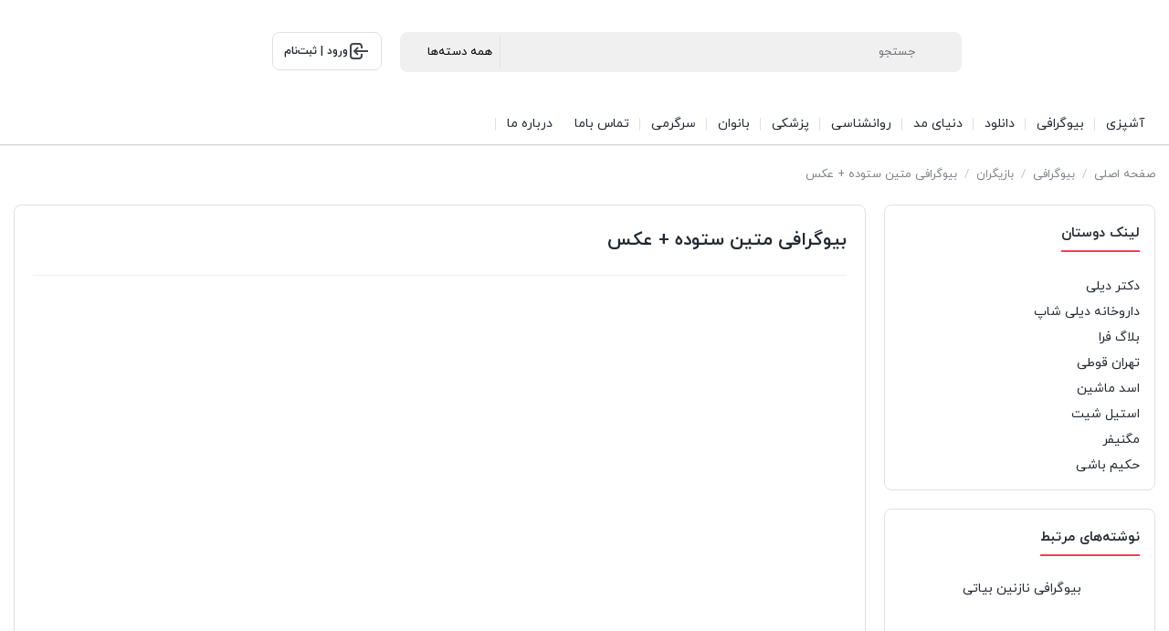

--- FILE ---
content_type: text/html; charset=UTF-8
request_url: https://faraniyaz.com/matin-sotoudeh-biography/
body_size: 26955
content:
<!DOCTYPE html>
<html dir="rtl" lang="fa-IR">
<head><meta charset="UTF-8"><script>if(navigator.userAgent.match(/MSIE|Internet Explorer/i)||navigator.userAgent.match(/Trident\/7\..*?rv:11/i)){var href=document.location.href;if(!href.match(/[?&]nowprocket/)){if(href.indexOf("?")==-1){if(href.indexOf("#")==-1){document.location.href=href+"?nowprocket=1"}else{document.location.href=href.replace("#","?nowprocket=1#")}}else{if(href.indexOf("#")==-1){document.location.href=href+"&nowprocket=1"}else{document.location.href=href.replace("#","&nowprocket=1#")}}}}</script><script>(()=>{class RocketLazyLoadScripts{constructor(){this.v="2.0.4",this.userEvents=["keydown","keyup","mousedown","mouseup","mousemove","mouseover","mouseout","touchmove","touchstart","touchend","touchcancel","wheel","click","dblclick","input"],this.attributeEvents=["onblur","onclick","oncontextmenu","ondblclick","onfocus","onmousedown","onmouseenter","onmouseleave","onmousemove","onmouseout","onmouseover","onmouseup","onmousewheel","onscroll","onsubmit"]}async t(){this.i(),this.o(),/iP(ad|hone)/.test(navigator.userAgent)&&this.h(),this.u(),this.l(this),this.m(),this.k(this),this.p(this),this._(),await Promise.all([this.R(),this.L()]),this.lastBreath=Date.now(),this.S(this),this.P(),this.D(),this.O(),this.M(),await this.C(this.delayedScripts.normal),await this.C(this.delayedScripts.defer),await this.C(this.delayedScripts.async),await this.T(),await this.F(),await this.j(),await this.A(),window.dispatchEvent(new Event("rocket-allScriptsLoaded")),this.everythingLoaded=!0,this.lastTouchEnd&&await new Promise(t=>setTimeout(t,500-Date.now()+this.lastTouchEnd)),this.I(),this.H(),this.U(),this.W()}i(){this.CSPIssue=sessionStorage.getItem("rocketCSPIssue"),document.addEventListener("securitypolicyviolation",t=>{this.CSPIssue||"script-src-elem"!==t.violatedDirective||"data"!==t.blockedURI||(this.CSPIssue=!0,sessionStorage.setItem("rocketCSPIssue",!0))},{isRocket:!0})}o(){window.addEventListener("pageshow",t=>{this.persisted=t.persisted,this.realWindowLoadedFired=!0},{isRocket:!0}),window.addEventListener("pagehide",()=>{this.onFirstUserAction=null},{isRocket:!0})}h(){let t;function e(e){t=e}window.addEventListener("touchstart",e,{isRocket:!0}),window.addEventListener("touchend",function i(o){o.changedTouches[0]&&t.changedTouches[0]&&Math.abs(o.changedTouches[0].pageX-t.changedTouches[0].pageX)<10&&Math.abs(o.changedTouches[0].pageY-t.changedTouches[0].pageY)<10&&o.timeStamp-t.timeStamp<200&&(window.removeEventListener("touchstart",e,{isRocket:!0}),window.removeEventListener("touchend",i,{isRocket:!0}),"INPUT"===o.target.tagName&&"text"===o.target.type||(o.target.dispatchEvent(new TouchEvent("touchend",{target:o.target,bubbles:!0})),o.target.dispatchEvent(new MouseEvent("mouseover",{target:o.target,bubbles:!0})),o.target.dispatchEvent(new PointerEvent("click",{target:o.target,bubbles:!0,cancelable:!0,detail:1,clientX:o.changedTouches[0].clientX,clientY:o.changedTouches[0].clientY})),event.preventDefault()))},{isRocket:!0})}q(t){this.userActionTriggered||("mousemove"!==t.type||this.firstMousemoveIgnored?"keyup"===t.type||"mouseover"===t.type||"mouseout"===t.type||(this.userActionTriggered=!0,this.onFirstUserAction&&this.onFirstUserAction()):this.firstMousemoveIgnored=!0),"click"===t.type&&t.preventDefault(),t.stopPropagation(),t.stopImmediatePropagation(),"touchstart"===this.lastEvent&&"touchend"===t.type&&(this.lastTouchEnd=Date.now()),"click"===t.type&&(this.lastTouchEnd=0),this.lastEvent=t.type,t.composedPath&&t.composedPath()[0].getRootNode()instanceof ShadowRoot&&(t.rocketTarget=t.composedPath()[0]),this.savedUserEvents.push(t)}u(){this.savedUserEvents=[],this.userEventHandler=this.q.bind(this),this.userEvents.forEach(t=>window.addEventListener(t,this.userEventHandler,{passive:!1,isRocket:!0})),document.addEventListener("visibilitychange",this.userEventHandler,{isRocket:!0})}U(){this.userEvents.forEach(t=>window.removeEventListener(t,this.userEventHandler,{passive:!1,isRocket:!0})),document.removeEventListener("visibilitychange",this.userEventHandler,{isRocket:!0}),this.savedUserEvents.forEach(t=>{(t.rocketTarget||t.target).dispatchEvent(new window[t.constructor.name](t.type,t))})}m(){const t="return false",e=Array.from(this.attributeEvents,t=>"data-rocket-"+t),i="["+this.attributeEvents.join("],[")+"]",o="[data-rocket-"+this.attributeEvents.join("],[data-rocket-")+"]",s=(e,i,o)=>{o&&o!==t&&(e.setAttribute("data-rocket-"+i,o),e["rocket"+i]=new Function("event",o),e.setAttribute(i,t))};new MutationObserver(t=>{for(const n of t)"attributes"===n.type&&(n.attributeName.startsWith("data-rocket-")||this.everythingLoaded?n.attributeName.startsWith("data-rocket-")&&this.everythingLoaded&&this.N(n.target,n.attributeName.substring(12)):s(n.target,n.attributeName,n.target.getAttribute(n.attributeName))),"childList"===n.type&&n.addedNodes.forEach(t=>{if(t.nodeType===Node.ELEMENT_NODE)if(this.everythingLoaded)for(const i of[t,...t.querySelectorAll(o)])for(const t of i.getAttributeNames())e.includes(t)&&this.N(i,t.substring(12));else for(const e of[t,...t.querySelectorAll(i)])for(const t of e.getAttributeNames())this.attributeEvents.includes(t)&&s(e,t,e.getAttribute(t))})}).observe(document,{subtree:!0,childList:!0,attributeFilter:[...this.attributeEvents,...e]})}I(){this.attributeEvents.forEach(t=>{document.querySelectorAll("[data-rocket-"+t+"]").forEach(e=>{this.N(e,t)})})}N(t,e){const i=t.getAttribute("data-rocket-"+e);i&&(t.setAttribute(e,i),t.removeAttribute("data-rocket-"+e))}k(t){Object.defineProperty(HTMLElement.prototype,"onclick",{get(){return this.rocketonclick||null},set(e){this.rocketonclick=e,this.setAttribute(t.everythingLoaded?"onclick":"data-rocket-onclick","this.rocketonclick(event)")}})}S(t){function e(e,i){let o=e[i];e[i]=null,Object.defineProperty(e,i,{get:()=>o,set(s){t.everythingLoaded?o=s:e["rocket"+i]=o=s}})}e(document,"onreadystatechange"),e(window,"onload"),e(window,"onpageshow");try{Object.defineProperty(document,"readyState",{get:()=>t.rocketReadyState,set(e){t.rocketReadyState=e},configurable:!0}),document.readyState="loading"}catch(t){console.log("WPRocket DJE readyState conflict, bypassing")}}l(t){this.originalAddEventListener=EventTarget.prototype.addEventListener,this.originalRemoveEventListener=EventTarget.prototype.removeEventListener,this.savedEventListeners=[],EventTarget.prototype.addEventListener=function(e,i,o){o&&o.isRocket||!t.B(e,this)&&!t.userEvents.includes(e)||t.B(e,this)&&!t.userActionTriggered||e.startsWith("rocket-")||t.everythingLoaded?t.originalAddEventListener.call(this,e,i,o):(t.savedEventListeners.push({target:this,remove:!1,type:e,func:i,options:o}),"mouseenter"!==e&&"mouseleave"!==e||t.originalAddEventListener.call(this,e,t.savedUserEvents.push,o))},EventTarget.prototype.removeEventListener=function(e,i,o){o&&o.isRocket||!t.B(e,this)&&!t.userEvents.includes(e)||t.B(e,this)&&!t.userActionTriggered||e.startsWith("rocket-")||t.everythingLoaded?t.originalRemoveEventListener.call(this,e,i,o):t.savedEventListeners.push({target:this,remove:!0,type:e,func:i,options:o})}}J(t,e){this.savedEventListeners=this.savedEventListeners.filter(i=>{let o=i.type,s=i.target||window;return e!==o||t!==s||(this.B(o,s)&&(i.type="rocket-"+o),this.$(i),!1)})}H(){EventTarget.prototype.addEventListener=this.originalAddEventListener,EventTarget.prototype.removeEventListener=this.originalRemoveEventListener,this.savedEventListeners.forEach(t=>this.$(t))}$(t){t.remove?this.originalRemoveEventListener.call(t.target,t.type,t.func,t.options):this.originalAddEventListener.call(t.target,t.type,t.func,t.options)}p(t){let e;function i(e){return t.everythingLoaded?e:e.split(" ").map(t=>"load"===t||t.startsWith("load.")?"rocket-jquery-load":t).join(" ")}function o(o){function s(e){const s=o.fn[e];o.fn[e]=o.fn.init.prototype[e]=function(){return this[0]===window&&t.userActionTriggered&&("string"==typeof arguments[0]||arguments[0]instanceof String?arguments[0]=i(arguments[0]):"object"==typeof arguments[0]&&Object.keys(arguments[0]).forEach(t=>{const e=arguments[0][t];delete arguments[0][t],arguments[0][i(t)]=e})),s.apply(this,arguments),this}}if(o&&o.fn&&!t.allJQueries.includes(o)){const e={DOMContentLoaded:[],"rocket-DOMContentLoaded":[]};for(const t in e)document.addEventListener(t,()=>{e[t].forEach(t=>t())},{isRocket:!0});o.fn.ready=o.fn.init.prototype.ready=function(i){function s(){parseInt(o.fn.jquery)>2?setTimeout(()=>i.bind(document)(o)):i.bind(document)(o)}return"function"==typeof i&&(t.realDomReadyFired?!t.userActionTriggered||t.fauxDomReadyFired?s():e["rocket-DOMContentLoaded"].push(s):e.DOMContentLoaded.push(s)),o([])},s("on"),s("one"),s("off"),t.allJQueries.push(o)}e=o}t.allJQueries=[],o(window.jQuery),Object.defineProperty(window,"jQuery",{get:()=>e,set(t){o(t)}})}P(){const t=new Map;document.write=document.writeln=function(e){const i=document.currentScript,o=document.createRange(),s=i.parentElement;let n=t.get(i);void 0===n&&(n=i.nextSibling,t.set(i,n));const c=document.createDocumentFragment();o.setStart(c,0),c.appendChild(o.createContextualFragment(e)),s.insertBefore(c,n)}}async R(){return new Promise(t=>{this.userActionTriggered?t():this.onFirstUserAction=t})}async L(){return new Promise(t=>{document.addEventListener("DOMContentLoaded",()=>{this.realDomReadyFired=!0,t()},{isRocket:!0})})}async j(){return this.realWindowLoadedFired?Promise.resolve():new Promise(t=>{window.addEventListener("load",t,{isRocket:!0})})}M(){this.pendingScripts=[];this.scriptsMutationObserver=new MutationObserver(t=>{for(const e of t)e.addedNodes.forEach(t=>{"SCRIPT"!==t.tagName||t.noModule||t.isWPRocket||this.pendingScripts.push({script:t,promise:new Promise(e=>{const i=()=>{const i=this.pendingScripts.findIndex(e=>e.script===t);i>=0&&this.pendingScripts.splice(i,1),e()};t.addEventListener("load",i,{isRocket:!0}),t.addEventListener("error",i,{isRocket:!0}),setTimeout(i,1e3)})})})}),this.scriptsMutationObserver.observe(document,{childList:!0,subtree:!0})}async F(){await this.X(),this.pendingScripts.length?(await this.pendingScripts[0].promise,await this.F()):this.scriptsMutationObserver.disconnect()}D(){this.delayedScripts={normal:[],async:[],defer:[]},document.querySelectorAll("script[type$=rocketlazyloadscript]").forEach(t=>{t.hasAttribute("data-rocket-src")?t.hasAttribute("async")&&!1!==t.async?this.delayedScripts.async.push(t):t.hasAttribute("defer")&&!1!==t.defer||"module"===t.getAttribute("data-rocket-type")?this.delayedScripts.defer.push(t):this.delayedScripts.normal.push(t):this.delayedScripts.normal.push(t)})}async _(){await this.L();let t=[];document.querySelectorAll("script[type$=rocketlazyloadscript][data-rocket-src]").forEach(e=>{let i=e.getAttribute("data-rocket-src");if(i&&!i.startsWith("data:")){i.startsWith("//")&&(i=location.protocol+i);try{const o=new URL(i).origin;o!==location.origin&&t.push({src:o,crossOrigin:e.crossOrigin||"module"===e.getAttribute("data-rocket-type")})}catch(t){}}}),t=[...new Map(t.map(t=>[JSON.stringify(t),t])).values()],this.Y(t,"preconnect")}async G(t){if(await this.K(),!0!==t.noModule||!("noModule"in HTMLScriptElement.prototype))return new Promise(e=>{let i;function o(){(i||t).setAttribute("data-rocket-status","executed"),e()}try{if(navigator.userAgent.includes("Firefox/")||""===navigator.vendor||this.CSPIssue)i=document.createElement("script"),[...t.attributes].forEach(t=>{let e=t.nodeName;"type"!==e&&("data-rocket-type"===e&&(e="type"),"data-rocket-src"===e&&(e="src"),i.setAttribute(e,t.nodeValue))}),t.text&&(i.text=t.text),t.nonce&&(i.nonce=t.nonce),i.hasAttribute("src")?(i.addEventListener("load",o,{isRocket:!0}),i.addEventListener("error",()=>{i.setAttribute("data-rocket-status","failed-network"),e()},{isRocket:!0}),setTimeout(()=>{i.isConnected||e()},1)):(i.text=t.text,o()),i.isWPRocket=!0,t.parentNode.replaceChild(i,t);else{const i=t.getAttribute("data-rocket-type"),s=t.getAttribute("data-rocket-src");i?(t.type=i,t.removeAttribute("data-rocket-type")):t.removeAttribute("type"),t.addEventListener("load",o,{isRocket:!0}),t.addEventListener("error",i=>{this.CSPIssue&&i.target.src.startsWith("data:")?(console.log("WPRocket: CSP fallback activated"),t.removeAttribute("src"),this.G(t).then(e)):(t.setAttribute("data-rocket-status","failed-network"),e())},{isRocket:!0}),s?(t.fetchPriority="high",t.removeAttribute("data-rocket-src"),t.src=s):t.src="data:text/javascript;base64,"+window.btoa(unescape(encodeURIComponent(t.text)))}}catch(i){t.setAttribute("data-rocket-status","failed-transform"),e()}});t.setAttribute("data-rocket-status","skipped")}async C(t){const e=t.shift();return e?(e.isConnected&&await this.G(e),this.C(t)):Promise.resolve()}O(){this.Y([...this.delayedScripts.normal,...this.delayedScripts.defer,...this.delayedScripts.async],"preload")}Y(t,e){this.trash=this.trash||[];let i=!0;var o=document.createDocumentFragment();t.forEach(t=>{const s=t.getAttribute&&t.getAttribute("data-rocket-src")||t.src;if(s&&!s.startsWith("data:")){const n=document.createElement("link");n.href=s,n.rel=e,"preconnect"!==e&&(n.as="script",n.fetchPriority=i?"high":"low"),t.getAttribute&&"module"===t.getAttribute("data-rocket-type")&&(n.crossOrigin=!0),t.crossOrigin&&(n.crossOrigin=t.crossOrigin),t.integrity&&(n.integrity=t.integrity),t.nonce&&(n.nonce=t.nonce),o.appendChild(n),this.trash.push(n),i=!1}}),document.head.appendChild(o)}W(){this.trash.forEach(t=>t.remove())}async T(){try{document.readyState="interactive"}catch(t){}this.fauxDomReadyFired=!0;try{await this.K(),this.J(document,"readystatechange"),document.dispatchEvent(new Event("rocket-readystatechange")),await this.K(),document.rocketonreadystatechange&&document.rocketonreadystatechange(),await this.K(),this.J(document,"DOMContentLoaded"),document.dispatchEvent(new Event("rocket-DOMContentLoaded")),await this.K(),this.J(window,"DOMContentLoaded"),window.dispatchEvent(new Event("rocket-DOMContentLoaded"))}catch(t){console.error(t)}}async A(){try{document.readyState="complete"}catch(t){}try{await this.K(),this.J(document,"readystatechange"),document.dispatchEvent(new Event("rocket-readystatechange")),await this.K(),document.rocketonreadystatechange&&document.rocketonreadystatechange(),await this.K(),this.J(window,"load"),window.dispatchEvent(new Event("rocket-load")),await this.K(),window.rocketonload&&window.rocketonload(),await this.K(),this.allJQueries.forEach(t=>t(window).trigger("rocket-jquery-load")),await this.K(),this.J(window,"pageshow");const t=new Event("rocket-pageshow");t.persisted=this.persisted,window.dispatchEvent(t),await this.K(),window.rocketonpageshow&&window.rocketonpageshow({persisted:this.persisted})}catch(t){console.error(t)}}async K(){Date.now()-this.lastBreath>45&&(await this.X(),this.lastBreath=Date.now())}async X(){return document.hidden?new Promise(t=>setTimeout(t)):new Promise(t=>requestAnimationFrame(t))}B(t,e){return e===document&&"readystatechange"===t||(e===document&&"DOMContentLoaded"===t||(e===window&&"DOMContentLoaded"===t||(e===window&&"load"===t||e===window&&"pageshow"===t)))}static run(){(new RocketLazyLoadScripts).t()}}RocketLazyLoadScripts.run()})();</script>
    
    <meta name="viewport" content="width=device-width, initial-scale=1, shrink-to-fit=no, maximum-scale=1.0, user-scalable=no">
    <meta name='robots' content='index, follow, max-image-preview:large, max-snippet:-1, max-video-preview:-1' />
	<style>img:is([sizes="auto" i], [sizes^="auto," i]) { contain-intrinsic-size: 3000px 1500px }</style>
	
	<!-- This site is optimized with the Yoast SEO Premium plugin v26.4 (Yoast SEO v26.7) - https://yoast.com/wordpress/plugins/seo/ -->
	<title>بیوگرافی متین ستوده + عکس - پرتال جامع فرانیاز</title>
	<link rel="canonical" href="https://faraniyaz.com/matin-sotoudeh-biography/" />
	<meta property="og:locale" content="fa_IR" />
	<meta property="og:type" content="article" />
	<meta property="og:title" content="بیوگرافی متین ستوده + عکس" />
	<meta property="og:description" content="بیوگرافی متین ستوده + عکس در پورتال جامع فرانیاز فراتراز نیاز هر ایرانی بیوگرافی متین ستوده + عکس ,متین ستوده (متین السادات ستوده) ، بازیگر زن ایرانی در" />
	<meta property="og:url" content="https://faraniyaz.com/matin-sotoudeh-biography/" />
	<meta property="og:site_name" content="پرتال جامع فرانیاز" />
	<meta property="article:publisher" content="https://www.facebook.com/Faraniyaz-239205166435583/" />
	<meta property="article:published_time" content="2017-12-10T08:10:37+00:00" />
	<meta property="article:modified_time" content="2020-06-21T09:22:03+00:00" />
	<meta property="og:image" content="https://faraniyaz.com/wp-content/uploads/2017/12/matin-sotodeh-03-1.jpg" />
	<meta property="og:image:width" content="572" />
	<meta property="og:image:height" content="589" />
	<meta property="og:image:type" content="image/jpeg" />
	<meta name="author" content="مدیر سایت" />
	<meta name="twitter:card" content="summary_large_image" />
	<meta name="twitter:creator" content="@faraniyaz" />
	<meta name="twitter:site" content="@faraniyaz" />
	<meta name="twitter:label1" content="نوشته‌شده بدست" />
	<meta name="twitter:data1" content="مدیر سایت" />
	<script type="application/ld+json" class="yoast-schema-graph">{"@context":"https://schema.org","@graph":[{"@type":"Article","@id":"https://faraniyaz.com/matin-sotoudeh-biography/#article","isPartOf":{"@id":"https://faraniyaz.com/matin-sotoudeh-biography/"},"author":{"name":"مدیر سایت","@id":"https://faraniyaz.com/#/schema/person/d4d807aae74337742177278ea9d416cb"},"headline":"بیوگرافی متین ستوده + عکس","datePublished":"2017-12-10T08:10:37+00:00","dateModified":"2020-06-21T09:22:03+00:00","mainEntityOfPage":{"@id":"https://faraniyaz.com/matin-sotoudeh-biography/"},"wordCount":23,"commentCount":0,"publisher":{"@id":"https://faraniyaz.com/#organization"},"image":{"@id":"https://faraniyaz.com/matin-sotoudeh-biography/#primaryimage"},"thumbnailUrl":"https://faraniyaz.com/wp-content/uploads/2017/12/matin-sotodeh-03-1.jpg","articleSection":["بازیگران","بیوگرافی"],"inLanguage":"fa-IR","potentialAction":[{"@type":"CommentAction","name":"Comment","target":["https://faraniyaz.com/matin-sotoudeh-biography/#respond"]}]},{"@type":"WebPage","@id":"https://faraniyaz.com/matin-sotoudeh-biography/","url":"https://faraniyaz.com/matin-sotoudeh-biography/","name":"بیوگرافی متین ستوده + عکس - پرتال جامع فرانیاز","isPartOf":{"@id":"https://faraniyaz.com/#website"},"primaryImageOfPage":{"@id":"https://faraniyaz.com/matin-sotoudeh-biography/#primaryimage"},"image":{"@id":"https://faraniyaz.com/matin-sotoudeh-biography/#primaryimage"},"thumbnailUrl":"https://faraniyaz.com/wp-content/uploads/2017/12/matin-sotodeh-03-1.jpg","datePublished":"2017-12-10T08:10:37+00:00","dateModified":"2020-06-21T09:22:03+00:00","breadcrumb":{"@id":"https://faraniyaz.com/matin-sotoudeh-biography/#breadcrumb"},"inLanguage":"fa-IR","potentialAction":[{"@type":"ReadAction","target":["https://faraniyaz.com/matin-sotoudeh-biography/"]}]},{"@type":"ImageObject","inLanguage":"fa-IR","@id":"https://faraniyaz.com/matin-sotoudeh-biography/#primaryimage","url":"https://faraniyaz.com/wp-content/uploads/2017/12/matin-sotodeh-03-1.jpg","contentUrl":"https://faraniyaz.com/wp-content/uploads/2017/12/matin-sotodeh-03-1.jpg","width":572,"height":589},{"@type":"BreadcrumbList","@id":"https://faraniyaz.com/matin-sotoudeh-biography/#breadcrumb","itemListElement":[{"@type":"ListItem","position":1,"name":"خانه","item":"https://faraniyaz.com/"},{"@type":"ListItem","position":2,"name":"بلاگ","item":"https://faraniyaz.com/blog/"},{"@type":"ListItem","position":3,"name":"بیوگرافی","item":"https://faraniyaz.com/category/biography/"},{"@type":"ListItem","position":4,"name":"بیوگرافی متین ستوده + عکس"}]},{"@type":"WebSite","@id":"https://faraniyaz.com/#website","url":"https://faraniyaz.com/","name":"پرتال جامع فرانیاز","description":"فرانیاز یک مجله اینترنتی برای فارسی زبانان","publisher":{"@id":"https://faraniyaz.com/#organization"},"potentialAction":[{"@type":"SearchAction","target":{"@type":"EntryPoint","urlTemplate":"https://faraniyaz.com/?s={search_term_string}"},"query-input":{"@type":"PropertyValueSpecification","valueRequired":true,"valueName":"search_term_string"}}],"inLanguage":"fa-IR"},{"@type":"Organization","@id":"https://faraniyaz.com/#organization","name":"فرانیاز","url":"https://faraniyaz.com/","logo":{"@type":"ImageObject","inLanguage":"fa-IR","@id":"https://faraniyaz.com/#/schema/logo/image/","url":"https://blog.faraniyaz.com/wp-content/uploads/2016/05/world-music-Limooee.gif.png","contentUrl":"https://blog.faraniyaz.com/wp-content/uploads/2016/05/world-music-Limooee.gif.png","width":1280,"height":1024,"caption":"فرانیاز"},"image":{"@id":"https://faraniyaz.com/#/schema/logo/image/"},"sameAs":["https://www.facebook.com/Faraniyaz-239205166435583/","https://x.com/faraniyaz","https://www.linkedin.com/fara-niyaz-a459a412b/"]},{"@type":"Person","@id":"https://faraniyaz.com/#/schema/person/d4d807aae74337742177278ea9d416cb","name":"مدیر سایت","image":{"@type":"ImageObject","inLanguage":"fa-IR","@id":"https://faraniyaz.com/#/schema/person/image/","url":"https://secure.gravatar.com/avatar/9f6d6edaf88f71218ec9124b4b62933164e55038390fa7e1a3cc12ea04103dad?s=96&d=mm&r=g","contentUrl":"https://secure.gravatar.com/avatar/9f6d6edaf88f71218ec9124b4b62933164e55038390fa7e1a3cc12ea04103dad?s=96&d=mm&r=g","caption":"مدیر سایت"},"sameAs":["https://blog.faraniyaz.com"]}]}</script>
	<!-- / Yoast SEO Premium plugin. -->


<link rel='stylesheet' id='wp-block-library-rtl-css' href='https://faraniyaz.com/wp-includes/css/dist/block-library/style-rtl.min.css?ver=6.8.3' type='text/css' media='all' />
<style id='classic-theme-styles-inline-css' type='text/css'>
/*! This file is auto-generated */
.wp-block-button__link{color:#fff;background-color:#32373c;border-radius:9999px;box-shadow:none;text-decoration:none;padding:calc(.667em + 2px) calc(1.333em + 2px);font-size:1.125em}.wp-block-file__button{background:#32373c;color:#fff;text-decoration:none}
</style>
<style id='global-styles-inline-css' type='text/css'>
:root{--wp--preset--aspect-ratio--square: 1;--wp--preset--aspect-ratio--4-3: 4/3;--wp--preset--aspect-ratio--3-4: 3/4;--wp--preset--aspect-ratio--3-2: 3/2;--wp--preset--aspect-ratio--2-3: 2/3;--wp--preset--aspect-ratio--16-9: 16/9;--wp--preset--aspect-ratio--9-16: 9/16;--wp--preset--color--black: #000000;--wp--preset--color--cyan-bluish-gray: #abb8c3;--wp--preset--color--white: #ffffff;--wp--preset--color--pale-pink: #f78da7;--wp--preset--color--vivid-red: #cf2e2e;--wp--preset--color--luminous-vivid-orange: #ff6900;--wp--preset--color--luminous-vivid-amber: #fcb900;--wp--preset--color--light-green-cyan: #7bdcb5;--wp--preset--color--vivid-green-cyan: #00d084;--wp--preset--color--pale-cyan-blue: #8ed1fc;--wp--preset--color--vivid-cyan-blue: #0693e3;--wp--preset--color--vivid-purple: #9b51e0;--wp--preset--gradient--vivid-cyan-blue-to-vivid-purple: linear-gradient(135deg,rgba(6,147,227,1) 0%,rgb(155,81,224) 100%);--wp--preset--gradient--light-green-cyan-to-vivid-green-cyan: linear-gradient(135deg,rgb(122,220,180) 0%,rgb(0,208,130) 100%);--wp--preset--gradient--luminous-vivid-amber-to-luminous-vivid-orange: linear-gradient(135deg,rgba(252,185,0,1) 0%,rgba(255,105,0,1) 100%);--wp--preset--gradient--luminous-vivid-orange-to-vivid-red: linear-gradient(135deg,rgba(255,105,0,1) 0%,rgb(207,46,46) 100%);--wp--preset--gradient--very-light-gray-to-cyan-bluish-gray: linear-gradient(135deg,rgb(238,238,238) 0%,rgb(169,184,195) 100%);--wp--preset--gradient--cool-to-warm-spectrum: linear-gradient(135deg,rgb(74,234,220) 0%,rgb(151,120,209) 20%,rgb(207,42,186) 40%,rgb(238,44,130) 60%,rgb(251,105,98) 80%,rgb(254,248,76) 100%);--wp--preset--gradient--blush-light-purple: linear-gradient(135deg,rgb(255,206,236) 0%,rgb(152,150,240) 100%);--wp--preset--gradient--blush-bordeaux: linear-gradient(135deg,rgb(254,205,165) 0%,rgb(254,45,45) 50%,rgb(107,0,62) 100%);--wp--preset--gradient--luminous-dusk: linear-gradient(135deg,rgb(255,203,112) 0%,rgb(199,81,192) 50%,rgb(65,88,208) 100%);--wp--preset--gradient--pale-ocean: linear-gradient(135deg,rgb(255,245,203) 0%,rgb(182,227,212) 50%,rgb(51,167,181) 100%);--wp--preset--gradient--electric-grass: linear-gradient(135deg,rgb(202,248,128) 0%,rgb(113,206,126) 100%);--wp--preset--gradient--midnight: linear-gradient(135deg,rgb(2,3,129) 0%,rgb(40,116,252) 100%);--wp--preset--font-size--small: 13px;--wp--preset--font-size--medium: 20px;--wp--preset--font-size--large: 36px;--wp--preset--font-size--x-large: 42px;--wp--preset--spacing--20: 0.44rem;--wp--preset--spacing--30: 0.67rem;--wp--preset--spacing--40: 1rem;--wp--preset--spacing--50: 1.5rem;--wp--preset--spacing--60: 2.25rem;--wp--preset--spacing--70: 3.38rem;--wp--preset--spacing--80: 5.06rem;--wp--preset--shadow--natural: 6px 6px 9px rgba(0, 0, 0, 0.2);--wp--preset--shadow--deep: 12px 12px 50px rgba(0, 0, 0, 0.4);--wp--preset--shadow--sharp: 6px 6px 0px rgba(0, 0, 0, 0.2);--wp--preset--shadow--outlined: 6px 6px 0px -3px rgba(255, 255, 255, 1), 6px 6px rgba(0, 0, 0, 1);--wp--preset--shadow--crisp: 6px 6px 0px rgba(0, 0, 0, 1);}:where(.is-layout-flex){gap: 0.5em;}:where(.is-layout-grid){gap: 0.5em;}body .is-layout-flex{display: flex;}.is-layout-flex{flex-wrap: wrap;align-items: center;}.is-layout-flex > :is(*, div){margin: 0;}body .is-layout-grid{display: grid;}.is-layout-grid > :is(*, div){margin: 0;}:where(.wp-block-columns.is-layout-flex){gap: 2em;}:where(.wp-block-columns.is-layout-grid){gap: 2em;}:where(.wp-block-post-template.is-layout-flex){gap: 1.25em;}:where(.wp-block-post-template.is-layout-grid){gap: 1.25em;}.has-black-color{color: var(--wp--preset--color--black) !important;}.has-cyan-bluish-gray-color{color: var(--wp--preset--color--cyan-bluish-gray) !important;}.has-white-color{color: var(--wp--preset--color--white) !important;}.has-pale-pink-color{color: var(--wp--preset--color--pale-pink) !important;}.has-vivid-red-color{color: var(--wp--preset--color--vivid-red) !important;}.has-luminous-vivid-orange-color{color: var(--wp--preset--color--luminous-vivid-orange) !important;}.has-luminous-vivid-amber-color{color: var(--wp--preset--color--luminous-vivid-amber) !important;}.has-light-green-cyan-color{color: var(--wp--preset--color--light-green-cyan) !important;}.has-vivid-green-cyan-color{color: var(--wp--preset--color--vivid-green-cyan) !important;}.has-pale-cyan-blue-color{color: var(--wp--preset--color--pale-cyan-blue) !important;}.has-vivid-cyan-blue-color{color: var(--wp--preset--color--vivid-cyan-blue) !important;}.has-vivid-purple-color{color: var(--wp--preset--color--vivid-purple) !important;}.has-black-background-color{background-color: var(--wp--preset--color--black) !important;}.has-cyan-bluish-gray-background-color{background-color: var(--wp--preset--color--cyan-bluish-gray) !important;}.has-white-background-color{background-color: var(--wp--preset--color--white) !important;}.has-pale-pink-background-color{background-color: var(--wp--preset--color--pale-pink) !important;}.has-vivid-red-background-color{background-color: var(--wp--preset--color--vivid-red) !important;}.has-luminous-vivid-orange-background-color{background-color: var(--wp--preset--color--luminous-vivid-orange) !important;}.has-luminous-vivid-amber-background-color{background-color: var(--wp--preset--color--luminous-vivid-amber) !important;}.has-light-green-cyan-background-color{background-color: var(--wp--preset--color--light-green-cyan) !important;}.has-vivid-green-cyan-background-color{background-color: var(--wp--preset--color--vivid-green-cyan) !important;}.has-pale-cyan-blue-background-color{background-color: var(--wp--preset--color--pale-cyan-blue) !important;}.has-vivid-cyan-blue-background-color{background-color: var(--wp--preset--color--vivid-cyan-blue) !important;}.has-vivid-purple-background-color{background-color: var(--wp--preset--color--vivid-purple) !important;}.has-black-border-color{border-color: var(--wp--preset--color--black) !important;}.has-cyan-bluish-gray-border-color{border-color: var(--wp--preset--color--cyan-bluish-gray) !important;}.has-white-border-color{border-color: var(--wp--preset--color--white) !important;}.has-pale-pink-border-color{border-color: var(--wp--preset--color--pale-pink) !important;}.has-vivid-red-border-color{border-color: var(--wp--preset--color--vivid-red) !important;}.has-luminous-vivid-orange-border-color{border-color: var(--wp--preset--color--luminous-vivid-orange) !important;}.has-luminous-vivid-amber-border-color{border-color: var(--wp--preset--color--luminous-vivid-amber) !important;}.has-light-green-cyan-border-color{border-color: var(--wp--preset--color--light-green-cyan) !important;}.has-vivid-green-cyan-border-color{border-color: var(--wp--preset--color--vivid-green-cyan) !important;}.has-pale-cyan-blue-border-color{border-color: var(--wp--preset--color--pale-cyan-blue) !important;}.has-vivid-cyan-blue-border-color{border-color: var(--wp--preset--color--vivid-cyan-blue) !important;}.has-vivid-purple-border-color{border-color: var(--wp--preset--color--vivid-purple) !important;}.has-vivid-cyan-blue-to-vivid-purple-gradient-background{background: var(--wp--preset--gradient--vivid-cyan-blue-to-vivid-purple) !important;}.has-light-green-cyan-to-vivid-green-cyan-gradient-background{background: var(--wp--preset--gradient--light-green-cyan-to-vivid-green-cyan) !important;}.has-luminous-vivid-amber-to-luminous-vivid-orange-gradient-background{background: var(--wp--preset--gradient--luminous-vivid-amber-to-luminous-vivid-orange) !important;}.has-luminous-vivid-orange-to-vivid-red-gradient-background{background: var(--wp--preset--gradient--luminous-vivid-orange-to-vivid-red) !important;}.has-very-light-gray-to-cyan-bluish-gray-gradient-background{background: var(--wp--preset--gradient--very-light-gray-to-cyan-bluish-gray) !important;}.has-cool-to-warm-spectrum-gradient-background{background: var(--wp--preset--gradient--cool-to-warm-spectrum) !important;}.has-blush-light-purple-gradient-background{background: var(--wp--preset--gradient--blush-light-purple) !important;}.has-blush-bordeaux-gradient-background{background: var(--wp--preset--gradient--blush-bordeaux) !important;}.has-luminous-dusk-gradient-background{background: var(--wp--preset--gradient--luminous-dusk) !important;}.has-pale-ocean-gradient-background{background: var(--wp--preset--gradient--pale-ocean) !important;}.has-electric-grass-gradient-background{background: var(--wp--preset--gradient--electric-grass) !important;}.has-midnight-gradient-background{background: var(--wp--preset--gradient--midnight) !important;}.has-small-font-size{font-size: var(--wp--preset--font-size--small) !important;}.has-medium-font-size{font-size: var(--wp--preset--font-size--medium) !important;}.has-large-font-size{font-size: var(--wp--preset--font-size--large) !important;}.has-x-large-font-size{font-size: var(--wp--preset--font-size--x-large) !important;}
:where(.wp-block-post-template.is-layout-flex){gap: 1.25em;}:where(.wp-block-post-template.is-layout-grid){gap: 1.25em;}
:where(.wp-block-columns.is-layout-flex){gap: 2em;}:where(.wp-block-columns.is-layout-grid){gap: 2em;}
:root :where(.wp-block-pullquote){font-size: 1.5em;line-height: 1.6;}
</style>
<link rel='stylesheet' id='ez-toc-css' href='https://faraniyaz.com/wp-content/plugins/easy-table-of-contents/assets/css/screen.min.css?ver=2.0.78' type='text/css' media='all' />
<style id='ez-toc-inline-css' type='text/css'>
div#ez-toc-container .ez-toc-title {font-size: 120%;}div#ez-toc-container .ez-toc-title {font-weight: 500;}div#ez-toc-container ul li , div#ez-toc-container ul li a {font-size: 95%;}div#ez-toc-container ul li , div#ez-toc-container ul li a {font-weight: 500;}div#ez-toc-container nav ul ul li {font-size: 90%;}.ez-toc-box-title {font-weight: bold; margin-bottom: 10px; text-align: center; text-transform: uppercase; letter-spacing: 1px; color: #666; padding-bottom: 5px;position:absolute;top:-4%;left:5%;background-color: inherit;transition: top 0.3s ease;}.ez-toc-box-title.toc-closed {top:-25%;}
</style>
<link data-minify="1" rel='stylesheet' id='irk-style-css' href='https://faraniyaz.com/wp-content/cache/min/1/wp-content/themes/irankala/style.css?ver=1762074449' type='text/css' media='all' />
<link data-minify="1" rel='stylesheet' id='irk-common-css' href='https://faraniyaz.com/wp-content/cache/min/1/wp-content/themes/irankala/assets/build/common.css?ver=1762074449' type='text/css' media='all' />
<link data-minify="1" rel='stylesheet' id='irk-rtl-css' href='https://faraniyaz.com/wp-content/cache/min/1/wp-content/themes/irankala/assets/build/rtl.css?ver=1762074449' type='text/css' media='all' />
<style id='rocket-lazyload-inline-css' type='text/css'>
.rll-youtube-player{position:relative;padding-bottom:56.23%;height:0;overflow:hidden;max-width:100%;}.rll-youtube-player:focus-within{outline: 2px solid currentColor;outline-offset: 5px;}.rll-youtube-player iframe{position:absolute;top:0;left:0;width:100%;height:100%;z-index:100;background:0 0}.rll-youtube-player img{bottom:0;display:block;left:0;margin:auto;max-width:100%;width:100%;position:absolute;right:0;top:0;border:none;height:auto;-webkit-transition:.4s all;-moz-transition:.4s all;transition:.4s all}.rll-youtube-player img:hover{-webkit-filter:brightness(75%)}.rll-youtube-player .play{height:100%;width:100%;left:0;top:0;position:absolute;background:url(https://faraniyaz.com/wp-content/plugins/wp-rocket/assets/img/youtube.png) no-repeat center;background-color: transparent !important;cursor:pointer;border:none;}
</style>
<script type="rocketlazyloadscript" data-rocket-type="text/javascript" data-rocket-src="https://faraniyaz.com/wp-includes/js/jquery/jquery.min.js?ver=3.7.1" id="jquery-core-js"></script>
<script type="rocketlazyloadscript" data-rocket-type="text/javascript" data-rocket-src="https://faraniyaz.com/wp-includes/js/jquery/jquery-migrate.min.js?ver=3.4.1" id="jquery-migrate-js" data-rocket-defer defer></script>
        <style>
            
            
            
            
            
            
            
            
            
            
            
            
                    </style>
                        <style>
                                                @font-face {
                font-family: iranyekan;
                font-style: normal;
                font-weight: bold;
                src: url('https://faraniyaz.com/wp-content/themes/irankala/assets/fonts/iranyekan/eot/iranyekanwebboldfanum.eot');
                src: url('https://faraniyaz.com/wp-content/themes/irankala/assets/fonts/iranyekan/eot/iranyekanwebboldfanum.eot?#iefix') format('embedded-opentype'),
                url('https://faraniyaz.com/wp-content/themes/irankala/assets/fonts/iranyekan/woff/iranyekanwebboldfanum.woff') format('woff'),
                url('https://faraniyaz.com/wp-content/themes/irankala/assets/fonts/iranyekan/ttf/iranyekanwebboldfanum.ttf') format('truetype');
            }

            @font-face {
                font-family: iranyekan;
                font-style: normal;
                font-weight: normal;
                src: url('https://faraniyaz.com/wp-content/themes/irankala/assets/fonts/iranyekan/eot/iranyekanwebregularfanum.eot');
                src: url('https://faraniyaz.com/wp-content/themes/irankala/assets/fonts/iranyekan/eot/iranyekanwebregularfanum.eot?#iefix') format('embedded-opentype'),
                url('https://faraniyaz.com/wp-content/themes/irankala/assets/fonts/iranyekan/woff/iranyekanwebregularfanum.woff') format('woff'),
                url('https://faraniyaz.com/wp-content/themes/irankala/assets/fonts/iranyekan/ttf/iranyekanwebregularfanum.ttf') format('truetype');
            }

                                                                        body,
            .admin-email__heading,
            #wpadminbar,
            #wpadminbar *,
            .rtl #wpadminbar *,
            .elementor-add-section-drag-title,
            .elementor-select-preset-title {
                font-family: iranyekan !important;
            }

            #wpadminbar .ab-icon,
            #wpadminbar .ab-item:before,
            #wpadminbar > #wp-toolbar > #wp-admin-bar-root-default .ab-icon,
            .wp-admin-bar-arrow {
                font-family: dashicons !important;
            }

                    </style>
                <style>
                                                                        
            
                    </style>
        <link rel="shortcut icon" type="image/icon" href="https://faraniyaz.com/wp-content/uploads/2016/05/faralogo.png"><meta name="irk-nonce" content="8a13e2f9bc"><link rel="icon" href="https://faraniyaz.com/wp-content/uploads/2016/05/faralogo.png" sizes="32x32" />
<link rel="icon" href="https://faraniyaz.com/wp-content/uploads/2016/05/faralogo.png" sizes="192x192" />
<link rel="apple-touch-icon" href="https://faraniyaz.com/wp-content/uploads/2016/05/faralogo.png" />
<meta name="msapplication-TileImage" content="https://faraniyaz.com/wp-content/uploads/2016/05/faralogo.png" />
<noscript><style id="rocket-lazyload-nojs-css">.rll-youtube-player, [data-lazy-src]{display:none !important;}</style></noscript><meta name="generator" content="WP Rocket 3.19.4" data-wpr-features="wpr_delay_js wpr_defer_js wpr_minify_js wpr_lazyload_images wpr_lazyload_iframes wpr_minify_css wpr_preload_links wpr_desktop" /></head>
<body class="rtl wp-singular post-template-default single single-post postid-35587 single-format-standard wp-custom-logo wp-theme-irankala container-max-width">
<div data-rocket-location-hash="2e534a410933e94bb5150a72e82b8f57" class="overlay"></div>    <header data-rocket-location-hash="586931cf39428264b2dc7ec38b6e917c" class="main-header">
                                <div data-rocket-location-hash="40f22408a88335a0945fffe944caafc3" class="container">
            <div data-rocket-location-hash="911ddc99c401e79ec99233de15382d52" class="main-header-cols">
                <div data-rocket-location-hash="bdbd5dde0cef9bd4e68f2597c9c5e63f" class="row">
                    <div class="col-12 col-lg-2 col-logo">
                                                    <div class="site-title">پرتال جامع فرانیاز</div>
                                                <span class="cat-menu-toggle">
    <svg viewBox="0 0 24 24" class="svg" style="display: none;"><path fill-rule="evenodd" d="M19 8V6H5v2h14zm0 3v2H5v-2h14zm0 5v2H5v-2h14z" clip-rule="evenodd"></path></svg></span>                        <a href="https://faraniyaz.com" class="site-logo"   ><img width="93" height="90" src="data:image/svg+xml,%3Csvg%20xmlns='http://www.w3.org/2000/svg'%20viewBox='0%200%2093%2090'%3E%3C/svg%3E" class="logo-desktop img-fluid" alt="لوگو فرانیاز" decoding="async" data-lazy-src="https://faraniyaz.com/wp-content/uploads/2016/05/faralogo.png" /><noscript><img width="93" height="90" src="https://faraniyaz.com/wp-content/uploads/2016/05/faralogo.png" class="logo-desktop img-fluid" alt="لوگو فرانیاز" decoding="async" /></noscript><img width="93" height="90" src="data:image/svg+xml,%3Csvg%20xmlns='http://www.w3.org/2000/svg'%20viewBox='0%200%2093%2090'%3E%3C/svg%3E" class="logo-mobile img-fluid" alt="لوگو فرانیاز" decoding="async" data-lazy-src="https://faraniyaz.com/wp-content/uploads/2016/05/faralogo.png" /><noscript><img width="93" height="90" src="https://faraniyaz.com/wp-content/uploads/2016/05/faralogo.png" class="logo-mobile img-fluid" alt="لوگو فرانیاز" decoding="async" /></noscript></a>                        <span class="faq-toggle">
    <svg viewBox="0 0 24 24" class="svg" style="display: none;"><path fill-rule="evenodd" d="M8 2h8a6 6 0 016 6v8a6 6 0 01-6 6H8a6 6 0 01-6-6V8a6 6 0 016-6zm0 2a4 4 0 00-4 4v8a4 4 0 004 4h8a4 4 0 004-4V8a4 4 0 00-4-4H8zm2 6H8V9a3 3 0 013-3h2a3 3 0 013 3v.93a3 3 0 01-1.336 2.496l-1.219.812a1 1 0 00-.445.832V15h-2v-.93a3 3 0 011.336-2.496l1.219-.812A1 1 0 0014 9.93V9a1 1 0 00-1-1h-2a1 1 0 00-1 1v1zm1 6h2v2h-2v-2z" clip-rule="evenodd"></path></svg></span>                    </div>
                    <div class="col-6 col-lg-6 col-search">
                        <form class="search-form minimal" method="get" action="https://faraniyaz.com">
    <div class="search-overlay"></div>
    <svg viewBox="0 0 24 24" class="search-icon svg" style="display: none;"><path fill-rule="evenodd" d="M10.5 18a7.5 7.5 0 115.973-2.963l4.369 4.246-1.394 1.434-4.387-4.263A7.467 7.467 0 0110.5 18zm5.5-7.5a5.5 5.5 0 11-11 0 5.5 5.5 0 0111 0z" clip-rule="evenodd"></path></svg>    <svg viewBox="0 0 24 24" class="arrow-icon svg" style="display: none;">
        <path fill-rule="evenodd" d="M11.293 19.707l1.414-1.414L7.414 13H20v-2H7.414l5.293-5.293-1.414-1.414-7 7a1 1 0 000 1.414l7 7z" clip-rule="evenodd"></path>
    </svg>
    <input type="search" name="s" value="" autocomplete="off" placeholder="جستجو">
    <input type="hidden" name="post_type" value="post">
    <select  name='_category' id='_category' class='product-cat'>
	<option value='0' selected='selected'>همه دسته‌ها</option>
	<option class="level-0" value="blog">بلاگ</option>
	<option class="level-1" value="%d9%be%d8%a7%d8%b3%d8%ae">&nbsp;&nbsp;&nbsp;سوالات طرف داران</option>
	<option class="level-0" value="fun">سرگرمی</option>
	<option class="level-1" value="photo">&nbsp;&nbsp;&nbsp;عکس و عکاسی</option>
	<option class="level-1" value="music">&nbsp;&nbsp;&nbsp;موسیقی</option>
	<option class="level-1" value="astronomy">&nbsp;&nbsp;&nbsp;فال و طالع بینی</option>
	<option class="level-1" value="comic-subject">&nbsp;&nbsp;&nbsp;مطالب طنز و خنده دار</option>
	<option class="level-1" value="%da%af%d8%a7%d9%84%d8%b1%db%8c-%d8%aa%d8%b5%d8%a7%d9%88%db%8c%d8%b1">&nbsp;&nbsp;&nbsp;گالری تصاویر</option>
	<option class="level-1" value="%da%af%d9%84">&nbsp;&nbsp;&nbsp;گل</option>
	<option class="level-1" value="%d8%ac%d8%a7%d9%84%d8%a8%d8%aa%d8%b1%db%8c%d9%86-%d9%87%d8%a7">&nbsp;&nbsp;&nbsp;جالبترین ها</option>
	<option class="level-1" value="photo-profile">&nbsp;&nbsp;&nbsp;عکس پروفایل</option>
	<option class="level-0" value="%d8%a2%d8%b1%d8%a7%db%8c%d8%b4%db%8c">آرایشی</option>
	<option class="level-1" value="%d8%a8%d9%87%d8%af%d8%a7%d8%b4%d8%aa%db%8c">&nbsp;&nbsp;&nbsp;بهداشتی</option>
	<option class="level-0" value="psychology">روانشناسی</option>
	<option class="level-1" value="clinical-psychology">&nbsp;&nbsp;&nbsp;روانشناسی بالینی</option>
	<option class="level-1" value="general-psychology">&nbsp;&nbsp;&nbsp;روانشناسی عمومی</option>
	<option class="level-1" value="child-psychology">&nbsp;&nbsp;&nbsp;روانشانسی کودکان</option>
	<option class="level-1" value="family-counseling">&nbsp;&nbsp;&nbsp;مشاوره خانواده</option>
	<option class="level-1" value="psychological-testing">&nbsp;&nbsp;&nbsp;تست روانشناسی</option>
	<option class="level-1" value="character-recognition">&nbsp;&nbsp;&nbsp;شخصیت شناسی</option>
	<option class="level-1" value="%da%a9%d9%88%d8%af%da%a9%d8%a7%d9%86">&nbsp;&nbsp;&nbsp;کودکان</option>
	<option class="level-1" value="%d8%aa%d8%b3%d8%aa">&nbsp;&nbsp;&nbsp;تست</option>
	<option class="level-0" value="biography">بیوگرافی</option>
	<option class="level-1" value="actors">&nbsp;&nbsp;&nbsp;بازیگران</option>
	<option class="level-1" value="players">&nbsp;&nbsp;&nbsp;بازیکنان</option>
	<option class="level-1" value="%d8%a8%db%8c%d9%88%da%af%d8%b1%d8%a7%d9%81%db%8c-%d8%ae%d9%88%d8%a7%d9%86%d9%86%d8%af%da%af%d8%a7%d9%86">&nbsp;&nbsp;&nbsp;بیوگرافی خوانندگان</option>
	<option class="level-1" value="%d8%a8%db%8c%d9%88%da%af%d8%b1%d8%a7%d9%81%db%8c-%d9%86%d9%88%db%8c%d8%b3%d9%86%d8%af%da%af%d8%a7%d9%86">&nbsp;&nbsp;&nbsp;بیوگرافی نویسندگان</option>
	<option class="level-0" value="%d8%a7%d8%b4%d9%be%d8%b2%db%8c">آشپزی</option>
	<option class="level-1" value="%d8%a2%d8%b4%d9%be%d8%b2%db%8c-%d8%b3%d9%86%d8%aa%db%8c">&nbsp;&nbsp;&nbsp;آشپزی سنتی</option>
	<option class="level-1" value="%d8%a2%d8%b4%d9%be%d8%b2%db%8c-%d9%81%d8%a7%d9%86%d8%aa%d8%b2%db%8c">&nbsp;&nbsp;&nbsp;آشپزی فانتزی</option>
	<option class="level-1" value="%d8%ba%d8%b0%d8%a7%d9%87%d8%a7%db%8c-%d8%b1%da%98%db%8c%d9%85%db%8c">&nbsp;&nbsp;&nbsp;غذاهای رژیمی</option>
	<option class="level-1" value="%d8%ae%d9%88%d8%b1%d8%b4%d8%aa-%d9%87%d8%a7">&nbsp;&nbsp;&nbsp;خورشت ها</option>
	<option class="level-1" value="%d8%a7%d9%86%d9%88%d8%a7%d8%b9-%d8%a7%d8%b4">&nbsp;&nbsp;&nbsp;انواع اش</option>
	<option class="level-1" value="%d8%ba%d8%b0%d8%a7%d9%87%d8%a7%db%8c-%d9%85%d9%86%d8%a7%d8%b3%d8%a8%d8%aa%db%8c">&nbsp;&nbsp;&nbsp;غذاهای مناسبتی</option>
	<option class="level-1" value="%d8%a7%d8%b4%d9%be%d8%b2%db%8c-%d8%b3%d9%86%d8%aa%db%8c">&nbsp;&nbsp;&nbsp;اشپزی سنتی</option>
	<option class="level-0" value="mode">دنیای مد</option>
	<option class="level-1" value="dress-formal">&nbsp;&nbsp;&nbsp;لباس و کیف و کفش</option>
	<option class="level-1" value="decor">&nbsp;&nbsp;&nbsp;دکوراسیون و چیدمان</option>
	<option class="level-1" value="bracelet">&nbsp;&nbsp;&nbsp;دستبند</option>
	<option class="level-1" value="perfume">&nbsp;&nbsp;&nbsp;عطر</option>
	<option class="level-1" value="%d8%b9%d8%b7%d8%b1-%d9%88-%d8%a7%d8%af%d9%88%da%a9%d9%84%d9%86">&nbsp;&nbsp;&nbsp;عطر و ادوکلن</option>
	<option class="level-0" value="%d8%a8%d8%a7%d8%b2%d8%a7%d8%b1">بازار</option>
	<option class="level-1" value="business">&nbsp;&nbsp;&nbsp;کسب و کار اینترنتی</option>
	<option class="level-1" value="%d8%b3%db%8c%d9%84%db%8c%d8%a7%d9%86-%d8%b4%d8%a7%d9%be">&nbsp;&nbsp;&nbsp;سیلیان شاپ</option>
	<option class="level-0" value="wedlock">زناشویی</option>
	<option class="level-1" value="learn">&nbsp;&nbsp;&nbsp;دانستنیهای جنسی</option>
	<option class="level-1" value="%d9%85%d8%ad%d8%b5%d9%88%d9%84%d8%a7%d8%aa-%d8%b2%d9%86%d8%a7%d8%b4%d9%88%db%8c%db%8c">&nbsp;&nbsp;&nbsp;محصولات زناشویی</option>
	<option class="level-0" value="health">سلامت</option>
	<option class="level-1" value="medical">&nbsp;&nbsp;&nbsp;پزشکی</option>
	<option class="level-1" value="%d8%af%d8%a7%d8%b1%d9%88%d9%87%d8%a7%db%8c-%da%af%db%8c%d8%a7%d9%87%db%8c-%d9%88-%d8%b7%d8%a8-%d8%b3%d9%86%d8%aa%db%8c">&nbsp;&nbsp;&nbsp;داروهای گیاهی و طب سنتی</option>
	<option class="level-1" value="%d8%b3%d9%84%d8%a7%d9%85%d8%aa-%d8%b9%d9%85%d9%88%d9%85%db%8c">&nbsp;&nbsp;&nbsp;سلامت عمومی</option>
	<option class="level-1" value="%d8%a8%d9%87%d8%af%d8%a7%d8%b4%d8%aa-%d8%af%d9%87%d8%a7%d9%86-%d9%88-%d8%af%d9%86%d8%af%d8%a7%d9%86">&nbsp;&nbsp;&nbsp;بهداشت دهان و دندان</option>
	<option class="level-1" value="%d8%a8%d9%87%d8%af%d8%a7%d8%b4%d8%aa-%da%a9%d9%88%d8%af%da%a9%d8%a7%d9%86">&nbsp;&nbsp;&nbsp;بهداشت کودکان</option>
	<option class="level-1" value="%d8%aa%d8%ba%d8%b0%db%8c%d9%87-%d9%88-%d8%b3%d9%84%d8%a7%d9%85%d8%aa">&nbsp;&nbsp;&nbsp;تغذیه و سلامت</option>
	<option class="level-1" value="%d8%a8%d8%a7%d9%86%d9%88%d8%a7%d9%86">&nbsp;&nbsp;&nbsp;بانوان</option>
	<option class="level-1" value="%d8%b1%da%98%db%8c%d9%85-%d8%af%d8%b1%d9%85%d8%a7%d9%86%db%8c-%d9%88-%d8%aa%d9%86%d8%a7%d8%b3%d8%a8-%d8%a7%d9%86%d8%af%d8%a7%d9%85">&nbsp;&nbsp;&nbsp;رژیم درمانی و تناسب اندام</option>
	<option class="level-1" value="%d9%88%d8%b1%d8%b2%d8%b4-%d9%88-%d8%b3%d9%84%d8%a7%d9%85%d8%aa">&nbsp;&nbsp;&nbsp;ورزش و سلامت</option>
	<option class="level-0" value="culture-and-art">فرهنگ و هنر</option>
	<option class="level-1" value="%d8%a2%d8%af%d8%a7%d8%a8-%d9%88-%d8%b1%d8%b3%d9%88%d9%85-%d9%85%d8%b1%d8%af%d9%85-%d8%a7%db%8c%d8%b1%d8%a7%d9%86">&nbsp;&nbsp;&nbsp;آداب و رسوم مردم ایران</option>
	<option class="level-1" value="%d8%aa%d8%a7%d8%b1%db%8c%d8%ae-%d9%88-%d8%aa%d9%85%d8%af%d9%86-%d8%a7%db%8c%d8%b1%d8%a7%d9%86">&nbsp;&nbsp;&nbsp;تاریخ و تمدن ایران</option>
	<option class="level-1" value="%d8%a2%d8%af%d8%a7%d8%a8-%d9%88-%d8%b1%d8%b3%d9%88%d9%85-%d9%85%d9%84%d9%84-%d9%85%d8%ae%d8%aa%d9%84%d9%81">&nbsp;&nbsp;&nbsp;آداب و رسوم ملل مختلف</option>
	<option class="level-1" value="%d9%81%d8%b1%d9%87%d9%86%da%af%db%8c">&nbsp;&nbsp;&nbsp;فرهنگی</option>
	<option class="level-0" value="technology-and-science">علم و فناوری</option>
	<option class="level-1" value="technology">&nbsp;&nbsp;&nbsp;تکنولوژی</option>
	<option class="level-1" value="google">&nbsp;&nbsp;&nbsp;موتور جستجو گوگل</option>
	<option class="level-1" value="mobile">&nbsp;&nbsp;&nbsp;موبایل</option>
	<option class="level-0" value="%d8%a2%d9%85%d9%88%d8%b2%d8%b4">اموزش</option>
	<option class="level-1" value="%d9%81%d8%aa%d9%88%d8%b4%d8%a7%d9%be">&nbsp;&nbsp;&nbsp;فتوشاپ</option>
	<option class="level-1" value="%d8%a7%d9%85%d9%88%d8%b2%d8%b4-%d8%ae%d8%a7%d9%86%d9%87-%d8%af%d8%a7%d8%b1%db%8c">&nbsp;&nbsp;&nbsp;آموزش خانه داری</option>
	<option class="level-1" value="%d8%a7%d9%85%d9%88%d8%b2%d8%b4-%d8%a7%d9%86%d8%af%d8%b1%d9%88%db%8c%d8%af">&nbsp;&nbsp;&nbsp;اموزش اندروید</option>
	<option class="level-0" value="%d8%af%d8%a7%d9%86%d9%84%d9%88%d8%af">دانلود</option>
	<option class="level-1" value="%d8%af%d8%a7%d9%86%d9%84%d9%88%d8%af-%d8%a8%d8%b1%d9%86%d8%a7%d9%85%d9%87">&nbsp;&nbsp;&nbsp;دانلود برنامه</option>
	<option class="level-1" value="%d8%af%d8%a7%d9%86%d9%84%d9%88%d8%af-%d9%81%db%8c%d9%84%d9%85%d9%87%d8%a7%db%8c-%d8%a7%db%8c%d8%b1%d8%a7%d9%86%db%8c">&nbsp;&nbsp;&nbsp;دانلود فیلمهای ایرانی</option>
	<option class="level-1" value="%d8%af%d8%a7%d9%86%d9%84%d9%88%d8%af-%da%a9%d8%aa%d8%a7%d8%a8">&nbsp;&nbsp;&nbsp;دانلود کتاب</option>
	<option class="level-0" value="motorcycle-news">مجله موتور سیکلت</option>
	<option class="level-1" value="compare-motorcycle">&nbsp;&nbsp;&nbsp;دنیای موتور سیکلت</option>
	<option class="level-0" value="%d9%81%db%8c%d9%84%d9%85-%d9%88-%d8%b5%d9%88%d8%aa">فیلم و صوت</option>
	<option class="level-0" value="photo-gallery">گالری عکس</option>
	<option class="level-0" value="%da%86%d8%a7%d9%82%db%8c">چاقی</option>
	<option class="level-0" value="obesity-body">چاقی بدن</option>
	<option class="level-0" value="obesity">چاقی صورت</option>
	<option class="level-0" value="story">داستان</option>
	<option class="level-0" value="beauty">زیبایی</option>
	<option class="level-0" value="life-style">سبک زندگی</option>
	<option class="level-0" value="travel">مسافرت</option>
</select>
    <svg class="loading svg" style="display: none;" version="1.1" id="L4" xmlns="http://www.w3.org/2000/svg" xmlns:xlink="http://www.w3.org/1999/xlink" x="0px" y="0px" viewBox="0 0 100 100" enable-background="new 0 0 0 0" xml:space="preserve">
        <circle fill="#a1a3a8" stroke="none" cx="26" cy="50" r="6">
            <animate attributeName="opacity" dur="1s" values="0;1;0" repeatCount="indefinite" begin="0.1"/>
        </circle>
        <circle fill="#a1a3a8" stroke="none" cx="46" cy="50" r="6">
            <animate attributeName="opacity" dur="1s" values="0;1;0" repeatCount="indefinite" begin="0.2"/>
        </circle>
        <circle fill="#a1a3a8" stroke="none" cx="66" cy="50" r="6">
            <animate attributeName="opacity" dur="1s" values="0;1;0" repeatCount="indefinite" begin="0.3"/>
        </circle>
    </svg>
    <svg viewBox="0 0 24 24" class="clear svg" style="display: none;">
        <path fill-rule="evenodd" d="M5.636 5.636a9 9 0 1012.728 12.728A9 9 0 005.636 5.636zm10.607 3.536L13.414 12l2.829 2.828-1.415 1.415L12 13.414l-2.828 2.829-1.415-1.415L10.586 12 7.757 9.172l1.415-1.415L12 10.586l2.828-2.829 1.415 1.415z" clip-rule="evenodd"></path>
    </svg>
    <div class="search-results">
            </div>
</form>                    </div>
                    <div class="col-6 col-lg-4 col-buttons">
                        <div class="header-buttons">
                            <div class="user-button">
            <a href="https://faraniyaz.com/login/" class="login-register"   ><svg viewBox="0 0 24 24" class="login svg"><path fill-rule="evenodd" d="M16 15h-2v2a2 2 0 01-2 2H6a2 2 0 01-2-2V7a2 2 0 012-2h6a2 2 0 012 2v2h2V7a4 4 0 00-4-4H6a4 4 0 00-4 4v10a4 4 0 004 4h6a4 4 0 004-4v-2zm6-4H9.414l2.293-2.293-1.414-1.414-4 4a1 1 0 000 1.414l4 4 1.414-1.414L9.414 13H22v-2z" clip-rule="evenodd"></path></svg><span>ورود | ثبت‌نام</span></a>    </div>                                                                                                                                        </div>
                    </div>
                    <div class="col-12 col-address">
                                            </div>
                </div>
            </div>
        </div>
    </header>
<nav id="cat-menu" class="sticky">
    <div data-rocket-location-hash="04b24f2a01e05ca636ff58e62299aa1e" class="container">
                    <ul id="menu-%d9%85%d9%86%d9%88-%d8%a7%d8%b5%d9%84%db%8c" class="cat-menu"><li class="menu-item logo"><a href="https://faraniyaz.com" class="site-logo"   ><img width="93" height="90" src="data:image/svg+xml,%3Csvg%20xmlns='http://www.w3.org/2000/svg'%20viewBox='0%200%2093%2090'%3E%3C/svg%3E" class="logo-desktop img-fluid" alt="لوگو فرانیاز" decoding="async" data-lazy-src="https://faraniyaz.com/wp-content/uploads/2016/05/faralogo.png" /><noscript><img width="93" height="90" src="https://faraniyaz.com/wp-content/uploads/2016/05/faralogo.png" class="logo-desktop img-fluid" alt="لوگو فرانیاز" decoding="async" /></noscript><img width="93" height="90" src="data:image/svg+xml,%3Csvg%20xmlns='http://www.w3.org/2000/svg'%20viewBox='0%200%2093%2090'%3E%3C/svg%3E" class="logo-mobile img-fluid" alt="لوگو فرانیاز" decoding="async" data-lazy-src="https://faraniyaz.com/wp-content/uploads/2016/05/faralogo.png" /><noscript><img width="93" height="90" src="https://faraniyaz.com/wp-content/uploads/2016/05/faralogo.png" class="logo-mobile img-fluid" alt="لوگو فرانیاز" decoding="async" /></noscript></a></li><li class=' menu-item menu-item-type-taxonomy menu-item-object-category menu-item-has-children menu-item-70538'><a href="https://faraniyaz.com/category/%d8%a7%d8%b4%d9%be%d8%b2%db%8c/"    style=""><span class="item-icon-title"><span class="title">آشپزی</span></span></a>
<ul class="sub-menu">
<li class=' menu-item menu-item-type-taxonomy menu-item-object-category menu-item-70539'><a href="https://faraniyaz.com/category/%d8%a7%d8%b4%d9%be%d8%b2%db%8c/%d8%a2%d8%b4%d9%be%d8%b2%db%8c-%d8%b3%d9%86%d8%aa%db%8c/"    style=""><span class="item-icon-title"><span class="title">آشپزی سنتی</span></span></a></li>
<li class=' menu-item menu-item-type-taxonomy menu-item-object-category menu-item-70540'><a href="https://faraniyaz.com/category/%d8%a7%d8%b4%d9%be%d8%b2%db%8c/%d8%a2%d8%b4%d9%be%d8%b2%db%8c-%d9%81%d8%a7%d9%86%d8%aa%d8%b2%db%8c/"    style=""><span class="item-icon-title"><span class="title">آشپزی فانتزی</span></span></a></li>
<li class=' menu-item menu-item-type-taxonomy menu-item-object-category menu-item-70541'><a href="https://faraniyaz.com/category/%d8%a7%d8%b4%d9%be%d8%b2%db%8c/%d8%a7%d8%b4%d9%be%d8%b2%db%8c-%d8%b3%d9%86%d8%aa%db%8c/"    style=""><span class="item-icon-title"><span class="title">اشپزی سنتی</span></span></a></li>
<li class=' menu-item menu-item-type-taxonomy menu-item-object-category menu-item-70542'><a href="https://faraniyaz.com/category/%d8%a7%d8%b4%d9%be%d8%b2%db%8c/%d8%a7%d9%86%d9%88%d8%a7%d8%b9-%d8%a7%d8%b4/"    style=""><span class="item-icon-title"><span class="title">انواع اش</span></span></a></li>
<li class=' menu-item menu-item-type-taxonomy menu-item-object-category menu-item-70543'><a href="https://faraniyaz.com/category/%d8%a7%d8%b4%d9%be%d8%b2%db%8c/%d8%ae%d9%88%d8%b1%d8%b4%d8%aa-%d9%87%d8%a7/"    style=""><span class="item-icon-title"><span class="title">خورشت ها</span></span></a></li>
</ul>
</li>
<li class=' menu-item menu-item-type-taxonomy menu-item-object-category current-post-ancestor current-menu-parent current-post-parent menu-item-has-children menu-item-70544'><a href="https://faraniyaz.com/category/biography/"    style=""><span class="item-icon-title"><span class="title">بیوگرافی</span></span></a>
<ul class="sub-menu">
<li class=' menu-item menu-item-type-taxonomy menu-item-object-category menu-item-70545'><a href="https://faraniyaz.com/category/biography/players/"    style=""><span class="item-icon-title"><span class="title">بازیکنان</span></span></a></li>
<li class=' menu-item menu-item-type-taxonomy menu-item-object-category current-post-ancestor current-menu-parent current-post-parent menu-item-70546'><a href="https://faraniyaz.com/category/biography/actors/"    style=""><span class="item-icon-title"><span class="title">بازیگران</span></span></a></li>
<li class=' menu-item menu-item-type-taxonomy menu-item-object-category menu-item-70547'><a href="https://faraniyaz.com/category/biography/%d8%a8%db%8c%d9%88%da%af%d8%b1%d8%a7%d9%81%db%8c-%d8%ae%d9%88%d8%a7%d9%86%d9%86%d8%af%da%af%d8%a7%d9%86/"    style=""><span class="item-icon-title"><span class="title">بیوگرافی خوانندگان</span></span></a></li>
<li class=' menu-item menu-item-type-taxonomy menu-item-object-category menu-item-70548'><a href="https://faraniyaz.com/category/biography/%d8%a8%db%8c%d9%88%da%af%d8%b1%d8%a7%d9%81%db%8c-%d9%86%d9%88%db%8c%d8%b3%d9%86%d8%af%da%af%d8%a7%d9%86/"    style=""><span class="item-icon-title"><span class="title">بیوگرافی نویسندگان</span></span></a></li>
</ul>
</li>
<li class=' menu-item menu-item-type-taxonomy menu-item-object-category menu-item-has-children menu-item-70549'><a href="https://faraniyaz.com/category/%d8%af%d8%a7%d9%86%d9%84%d9%88%d8%af/"    style=""><span class="item-icon-title"><span class="title">دانلود</span></span></a>
<ul class="sub-menu">
<li class=' menu-item menu-item-type-taxonomy menu-item-object-category menu-item-70551'><a href="https://faraniyaz.com/category/%d8%af%d8%a7%d9%86%d9%84%d9%88%d8%af/%d8%af%d8%a7%d9%86%d9%84%d9%88%d8%af-%d8%a8%d8%b1%d9%86%d8%a7%d9%85%d9%87/"    style=""><span class="item-icon-title"><span class="title">دانلود برنامه</span></span></a></li>
<li class=' menu-item menu-item-type-taxonomy menu-item-object-category menu-item-70555'><a href="https://faraniyaz.com/category/%d8%af%d8%a7%d9%86%d9%84%d9%88%d8%af/%d8%af%d8%a7%d9%86%d9%84%d9%88%d8%af-%d9%81%db%8c%d9%84%d9%85%d9%87%d8%a7%db%8c-%d8%a7%db%8c%d8%b1%d8%a7%d9%86%db%8c/"    style=""><span class="item-icon-title"><span class="title">دانلود فیلمهای ایرانی</span></span></a></li>
</ul>
</li>
<li class=' menu-item menu-item-type-taxonomy menu-item-object-category menu-item-has-children menu-item-70557'><a href="https://faraniyaz.com/category/mode/"    style=""><span class="item-icon-title"><span class="title">دنیای مد</span></span></a>
<ul class="sub-menu">
<li class=' menu-item menu-item-type-taxonomy menu-item-object-category menu-item-70558'><a href="https://faraniyaz.com/category/mode/bracelet/"    style=""><span class="item-icon-title"><span class="title">دستبند</span></span></a></li>
<li class=' menu-item menu-item-type-taxonomy menu-item-object-category menu-item-70559'><a href="https://faraniyaz.com/category/mode/decor/"    style=""><span class="item-icon-title"><span class="title">دکوراسیون و چیدمان</span></span></a></li>
<li class=' menu-item menu-item-type-taxonomy menu-item-object-category menu-item-70560'><a href="https://faraniyaz.com/category/mode/perfume/"    style=""><span class="item-icon-title"><span class="title">عطر</span></span></a></li>
<li class=' menu-item menu-item-type-taxonomy menu-item-object-category menu-item-70561'><a href="https://faraniyaz.com/category/mode/%d8%b9%d8%b7%d8%b1-%d9%88-%d8%a7%d8%af%d9%88%da%a9%d9%84%d9%86/"    style=""><span class="item-icon-title"><span class="title">عطر و ادوکلن</span></span></a></li>
<li class=' menu-item menu-item-type-taxonomy menu-item-object-category menu-item-70562'><a href="https://faraniyaz.com/category/mode/dress-formal/"    style=""><span class="item-icon-title"><span class="title">لباس و کیف و کفش</span></span></a></li>
</ul>
</li>
<li class=' menu-item menu-item-type-taxonomy menu-item-object-category menu-item-has-children menu-item-70563'><a href="https://faraniyaz.com/category/psychology/"    style=""><span class="item-icon-title"><span class="title">روانشناسی</span></span></a>
<ul class="sub-menu">
<li class=' menu-item menu-item-type-taxonomy menu-item-object-category menu-item-70564'><a href="https://faraniyaz.com/category/psychology/child-psychology/"    style=""><span class="item-icon-title"><span class="title">روانشانسی کودکان</span></span></a></li>
<li class=' menu-item menu-item-type-taxonomy menu-item-object-category menu-item-70565'><a href="https://faraniyaz.com/category/psychology/clinical-psychology/"    style=""><span class="item-icon-title"><span class="title">روانشناسی بالینی</span></span></a></li>
<li class=' menu-item menu-item-type-taxonomy menu-item-object-category menu-item-70566'><a href="https://faraniyaz.com/category/psychology/general-psychology/"    style=""><span class="item-icon-title"><span class="title">روانشناسی عمومی</span></span></a></li>
<li class=' menu-item menu-item-type-taxonomy menu-item-object-category menu-item-70567'><a href="https://faraniyaz.com/category/psychology/character-recognition/"    style=""><span class="item-icon-title"><span class="title">شخصیت شناسی</span></span></a></li>
<li class=' menu-item menu-item-type-taxonomy menu-item-object-category menu-item-70568'><a href="https://faraniyaz.com/category/psychology/%da%a9%d9%88%d8%af%da%a9%d8%a7%d9%86/"    style=""><span class="item-icon-title"><span class="title">کودکان</span></span></a></li>
<li class=' menu-item menu-item-type-taxonomy menu-item-object-category menu-item-70569'><a href="https://faraniyaz.com/category/psychology/family-counseling/"    style=""><span class="item-icon-title"><span class="title">مشاوره خانواده</span></span></a></li>
</ul>
</li>
<li class=' menu-item menu-item-type-taxonomy menu-item-object-category menu-item-has-children menu-item-70574'><a href="https://faraniyaz.com/category/health/medical/"    style=""><span class="item-icon-title"><span class="title">پزشکی</span></span></a>
<ul class="sub-menu">
<li class=' menu-item menu-item-type-taxonomy menu-item-object-category menu-item-70570'><a href="https://faraniyaz.com/category/wedlock/learn/"    style=""><span class="item-icon-title"><span class="title">دانستنیهای جنسی</span></span></a></li>
<li class=' menu-item menu-item-type-taxonomy menu-item-object-category menu-item-70575'><a href="https://faraniyaz.com/category/health/%d8%aa%d8%ba%d8%b0%db%8c%d9%87-%d9%88-%d8%b3%d9%84%d8%a7%d9%85%d8%aa/"    style=""><span class="item-icon-title"><span class="title">تغذیه و سلامت</span></span></a></li>
<li class=' menu-item menu-item-type-taxonomy menu-item-object-category menu-item-70580'><a href="https://faraniyaz.com/category/health/%d8%b1%da%98%db%8c%d9%85-%d8%af%d8%b1%d9%85%d8%a7%d9%86%db%8c-%d9%88-%d8%aa%d9%86%d8%a7%d8%b3%d8%a8-%d8%a7%d9%86%d8%af%d8%a7%d9%85/"    style=""><span class="item-icon-title"><span class="title">رژیم درمانی و تناسب اندام</span></span></a></li>
<li class=' menu-item menu-item-type-taxonomy menu-item-object-category menu-item-has-children menu-item-70579'><a href="https://faraniyaz.com/category/health/"    style=""><span class="item-icon-title"><span class="title">سلامت</span></span></a>
	<ul class="sub-menu">
<li class=' menu-item menu-item-type-taxonomy menu-item-object-category menu-item-70582'><a href="https://faraniyaz.com/category/health/%d9%88%d8%b1%d8%b2%d8%b4-%d9%88-%d8%b3%d9%84%d8%a7%d9%85%d8%aa/"    style=""><span class="item-icon-title"><span class="title">ورزش و سلامت</span></span></a></li>
	</ul>
</li>
</ul>
</li>
<li class=' menu-item menu-item-type-taxonomy menu-item-object-category menu-item-has-children menu-item-70571'><a href="https://faraniyaz.com/category/health/%d8%a8%d8%a7%d9%86%d9%88%d8%a7%d9%86/"    style=""><span class="item-icon-title"><span class="title">بانوان</span></span></a>
<ul class="sub-menu">
<li class=' menu-item menu-item-type-taxonomy menu-item-object-category menu-item-70572'><a href="https://faraniyaz.com/category/health/%d8%a8%d9%87%d8%af%d8%a7%d8%b4%d8%aa-%d8%af%d9%87%d8%a7%d9%86-%d9%88-%d8%af%d9%86%d8%af%d8%a7%d9%86/"    style=""><span class="item-icon-title"><span class="title">بهداشت دهان و دندان</span></span></a></li>
<li class=' menu-item menu-item-type-taxonomy menu-item-object-category menu-item-70573'><a href="https://faraniyaz.com/category/health/%d8%a8%d9%87%d8%af%d8%a7%d8%b4%d8%aa-%da%a9%d9%88%d8%af%da%a9%d8%a7%d9%86/"    style=""><span class="item-icon-title"><span class="title">بهداشت کودکان</span></span></a></li>
<li class=' menu-item menu-item-type-taxonomy menu-item-object-category menu-item-70577'><a href="https://faraniyaz.com/category/beauty/"    style=""><span class="item-icon-title"><span class="title">زیبایی</span></span></a></li>
<li class=' menu-item menu-item-type-taxonomy menu-item-object-category menu-item-70578'><a href="https://faraniyaz.com/category/life-style/"    style=""><span class="item-icon-title"><span class="title">سبک زندگی</span></span></a></li>
</ul>
</li>
<li class=' menu-item menu-item-type-taxonomy menu-item-object-category menu-item-has-children menu-item-70583'><a href="https://faraniyaz.com/category/fun/"    style=""><span class="item-icon-title"><span class="title">سرگرمی</span></span></a>
<ul class="sub-menu">
<li class=' menu-item menu-item-type-taxonomy menu-item-object-category menu-item-70584'><a href="https://faraniyaz.com/category/fun/photo-profile/"    style=""><span class="item-icon-title"><span class="title">عکس پروفایل</span></span></a></li>
<li class=' menu-item menu-item-type-taxonomy menu-item-object-category menu-item-70585'><a href="https://faraniyaz.com/category/fun/photo/"    style=""><span class="item-icon-title"><span class="title">عکس و عکاسی</span></span></a></li>
<li class=' menu-item menu-item-type-taxonomy menu-item-object-category menu-item-70586'><a href="https://faraniyaz.com/category/fun/astronomy/"    style=""><span class="item-icon-title"><span class="title">فال و طالع بینی</span></span></a></li>
<li class=' menu-item menu-item-type-taxonomy menu-item-object-category menu-item-70587'><a href="https://faraniyaz.com/category/fun/%da%af%d8%a7%d9%84%d8%b1%db%8c-%d8%aa%d8%b5%d8%a7%d9%88%db%8c%d8%b1/"    style=""><span class="item-icon-title"><span class="title">گالری تصاویر</span></span></a></li>
<li class=' menu-item menu-item-type-taxonomy menu-item-object-category menu-item-70588'><a href="https://faraniyaz.com/category/fun/%da%af%d9%84/"    style=""><span class="item-icon-title"><span class="title">گل</span></span></a></li>
<li class=' menu-item menu-item-type-taxonomy menu-item-object-category menu-item-70589'><a href="https://faraniyaz.com/category/fun/comic-subject/"    style=""><span class="item-icon-title"><span class="title">مطالب طنز و خنده دار</span></span></a></li>
</ul>
</li>
<li class=' menu-item menu-item-type-post_type menu-item-object-page menu-item-70592'><a href="https://faraniyaz.com/contact/"    style=""><span class="item-icon-title"><span class="title">تماس باما</span></span></a></li>
<li class=' menu-item menu-item-type-post_type menu-item-object-page menu-item-70593'><a href="https://faraniyaz.com/%d8%af%d8%b1%d8%a8%d8%a7%d8%b1%d9%87-%d9%85%d8%a7/"    style=""><span class="item-icon-title"><span class="title">درباره ما</span></span></a></li>
</ul>            </div>
</nav>    <main data-rocket-location-hash="e22da4776633dfdc9806b80759f7858c" id="main">
        <div data-rocket-location-hash="9b2570f75232d7893cbb9597e2fe7be7" class="container container-single-post">
            <nav class="breadcrumb"><div class="breadcrumb"><a href="https://faraniyaz.com/" rel="v:url" property="v:title">صفحه اصلی</a><span class="delimiter">/</span><span typeof="v:Breadcrumb"><a rel="v:url" property="v:title" href="https://faraniyaz.com/category/biography/">بیوگرافی</a></span><span class="delimiter">/</span><span typeof="v:Breadcrumb"><a rel="v:url" property="v:title" href="https://faraniyaz.com/category/biography/actors/">بازیگران</a></span><span class="delimiter">/</span><span class="current">بیوگرافی متین ستوده + عکس</span></div></nav>            <div class="row">
                <aside class="sidebar sidebar-post col-12 col-lg-3">
    <div id="text-3" class="widget widget_text"><header class="widget-header"><h3 class="widget-title" ><span>لینک دوستان</h3></span></header><div class="widget-content">			<div class="textwidget"><p><a href="https://dr-delayy.com">دکتر دیلی</a></p>
<p><a href="https://dellay.shop/">داروخانه دیلی شاپ</a><br />
<a href="https://blogfara.com">بلاگ فرا</a><br />
<a href="https://tehranghoti.org/">تهران قوطی</a><br />
<a href="https://www.asd-towercrane.com/">اسد ماشین</a><br />
<a href="https://steel-sheet.ir/">استیل شیت</a><br />
<a href="https://magnifier-b.com/">مگنیفر</a><br />
<a href="https://atara-bashi.com/">حکیم باشی</a></p>
</div>
		</div></div><div id="irk-related-posts-5" class="widget widget-posts widget-related-posts"><header class="widget-header"><h3 class="widget-title" ><span>نوشته‌های مرتبط</h3></span></header><div class="widget-content"><div class="posts">
                    <a href="https://faraniyaz.com/%d8%a8%db%8c%d9%88%da%af%d8%b1%d8%a7%d9%81%db%8c-%d9%86%d8%a7%d8%b2%d9%86%db%8c%d9%86-%d8%a8%db%8c%d8%a7%d8%aa%db%8c/" class="post-item">
            <img width="64" height="64" src="data:image/svg+xml,%3Csvg%20xmlns='http://www.w3.org/2000/svg'%20viewBox='0%200%2064%2064'%3E%3C/svg%3E" class="post-img wp-post-image" alt="" decoding="async" data-lazy-srcset="https://faraniyaz.com/wp-content/uploads/2020/01/index-4-100x100.jpg 100w, https://faraniyaz.com/wp-content/uploads/2020/01/index-4-300x300.jpg 300w, https://faraniyaz.com/wp-content/uploads/2020/01/index-4-150x150.jpg 150w, https://faraniyaz.com/wp-content/uploads/2020/01/index-4-center-208x208.jpg 208w, https://faraniyaz.com/wp-content/uploads/2020/01/index-4-512x512.jpg 512w" data-lazy-sizes="(max-width: 64px) 100vw, 64px" data-lazy-src="https://faraniyaz.com/wp-content/uploads/2020/01/index-4-100x100.jpg" /><noscript><img width="64" height="64" src="https://faraniyaz.com/wp-content/uploads/2020/01/index-4-100x100.jpg" class="post-img wp-post-image" alt="" decoding="async" srcset="https://faraniyaz.com/wp-content/uploads/2020/01/index-4-100x100.jpg 100w, https://faraniyaz.com/wp-content/uploads/2020/01/index-4-300x300.jpg 300w, https://faraniyaz.com/wp-content/uploads/2020/01/index-4-150x150.jpg 150w, https://faraniyaz.com/wp-content/uploads/2020/01/index-4-center-208x208.jpg 208w, https://faraniyaz.com/wp-content/uploads/2020/01/index-4-512x512.jpg 512w" sizes="(max-width: 64px) 100vw, 64px" /></noscript>            <div>
                <h4 class="post-title" >بیوگرافی نازنین بیاتی</h4>                            </div>
        </a>
                    <a href="https://faraniyaz.com/%d8%a8%db%8c%d9%88%da%af%d8%b1%d8%a7%d9%81%db%8c-%d9%86%d8%a7%d8%b5%d8%b1-%d9%85%d9%84%da%a9-%d9%85%d8%b7%db%8c%d8%b9%db%8c/" class="post-item">
            <img width="64" height="64" src="data:image/svg+xml,%3Csvg%20xmlns='http://www.w3.org/2000/svg'%20viewBox='0%200%2064%2064'%3E%3C/svg%3E" class="post-img wp-post-image" alt="درد و دلی با ناصر ملک مطیعی" decoding="async" data-lazy-srcset="https://faraniyaz.com/wp-content/uploads/2018/07/درد-و-دلی-با-ناصر-ملک-مطیعی-2-100x100.jpg 100w, https://faraniyaz.com/wp-content/uploads/2018/07/درد-و-دلی-با-ناصر-ملک-مطیعی-2-300x300.jpg 300w, https://faraniyaz.com/wp-content/uploads/2018/07/درد-و-دلی-با-ناصر-ملک-مطیعی-2-center-208x208.jpg 208w" data-lazy-sizes="(max-width: 64px) 100vw, 64px" data-lazy-src="https://faraniyaz.com/wp-content/uploads/2018/07/درد-و-دلی-با-ناصر-ملک-مطیعی-2-100x100.jpg" /><noscript><img width="64" height="64" src="https://faraniyaz.com/wp-content/uploads/2018/07/درد-و-دلی-با-ناصر-ملک-مطیعی-2-100x100.jpg" class="post-img wp-post-image" alt="درد و دلی با ناصر ملک مطیعی" decoding="async" srcset="https://faraniyaz.com/wp-content/uploads/2018/07/درد-و-دلی-با-ناصر-ملک-مطیعی-2-100x100.jpg 100w, https://faraniyaz.com/wp-content/uploads/2018/07/درد-و-دلی-با-ناصر-ملک-مطیعی-2-300x300.jpg 300w, https://faraniyaz.com/wp-content/uploads/2018/07/درد-و-دلی-با-ناصر-ملک-مطیعی-2-center-208x208.jpg 208w" sizes="(max-width: 64px) 100vw, 64px" /></noscript>            <div>
                <h4 class="post-title" >بیوگرافی ناصر ملک مطیعی</h4>                            </div>
        </a>
                    <a href="https://faraniyaz.com/%d8%a8%db%8c%d9%88%da%af%d8%b1%d8%a7%d9%81%db%8c-%d8%b3%d8%a7%d9%85-%d8%af%d8%b1%d8%ae%d8%b4%d8%a7%d9%86%db%8c/" class="post-item">
            <img width="64" height="64" src="data:image/svg+xml,%3Csvg%20xmlns='http://www.w3.org/2000/svg'%20viewBox='0%200%2064%2064'%3E%3C/svg%3E" class="post-img wp-post-image" alt="سام درخشانی و رکوردهایی که جابه جا می کند" decoding="async" data-lazy-srcset="https://faraniyaz.com/wp-content/uploads/2018/07/F1262-100x100.jpg 100w, https://faraniyaz.com/wp-content/uploads/2018/07/F1262-300x300.jpg 300w, https://faraniyaz.com/wp-content/uploads/2018/07/F1262-600x600.jpg 600w, https://faraniyaz.com/wp-content/uploads/2018/07/F1262-768x768.jpg 768w, https://faraniyaz.com/wp-content/uploads/2018/07/F1262-center-208x208.jpg 208w, https://faraniyaz.com/wp-content/uploads/2018/07/F1262-512x512.jpg 512w, https://faraniyaz.com/wp-content/uploads/2018/07/F1262.jpg 640w" data-lazy-sizes="(max-width: 64px) 100vw, 64px" data-lazy-src="https://faraniyaz.com/wp-content/uploads/2018/07/F1262-100x100.jpg" /><noscript><img width="64" height="64" src="https://faraniyaz.com/wp-content/uploads/2018/07/F1262-100x100.jpg" class="post-img wp-post-image" alt="سام درخشانی و رکوردهایی که جابه جا می کند" decoding="async" srcset="https://faraniyaz.com/wp-content/uploads/2018/07/F1262-100x100.jpg 100w, https://faraniyaz.com/wp-content/uploads/2018/07/F1262-300x300.jpg 300w, https://faraniyaz.com/wp-content/uploads/2018/07/F1262-600x600.jpg 600w, https://faraniyaz.com/wp-content/uploads/2018/07/F1262-768x768.jpg 768w, https://faraniyaz.com/wp-content/uploads/2018/07/F1262-center-208x208.jpg 208w, https://faraniyaz.com/wp-content/uploads/2018/07/F1262-512x512.jpg 512w, https://faraniyaz.com/wp-content/uploads/2018/07/F1262.jpg 640w" sizes="(max-width: 64px) 100vw, 64px" /></noscript>            <div>
                <h4 class="post-title" >بیوگرافی سام درخشانی</h4>                            </div>
        </a>
                    <a href="https://faraniyaz.com/biography-of-alireza-jahanbakhsh/" class="post-item">
            <img width="64" height="64" src="data:image/svg+xml,%3Csvg%20xmlns='http://www.w3.org/2000/svg'%20viewBox='0%200%2064%2064'%3E%3C/svg%3E" class="post-img wp-post-image" alt="" decoding="async" data-lazy-srcset="https://faraniyaz.com/wp-content/uploads/2018/06/f1240-100x100.jpg 100w, https://faraniyaz.com/wp-content/uploads/2018/06/f1240-300x300.jpg 300w, https://faraniyaz.com/wp-content/uploads/2018/06/f1240-center-208x208.jpg 208w" data-lazy-sizes="(max-width: 64px) 100vw, 64px" data-lazy-src="https://faraniyaz.com/wp-content/uploads/2018/06/f1240-100x100.jpg" /><noscript><img width="64" height="64" src="https://faraniyaz.com/wp-content/uploads/2018/06/f1240-100x100.jpg" class="post-img wp-post-image" alt="" decoding="async" srcset="https://faraniyaz.com/wp-content/uploads/2018/06/f1240-100x100.jpg 100w, https://faraniyaz.com/wp-content/uploads/2018/06/f1240-300x300.jpg 300w, https://faraniyaz.com/wp-content/uploads/2018/06/f1240-center-208x208.jpg 208w" sizes="(max-width: 64px) 100vw, 64px" /></noscript>            <div>
                <h4 class="post-title" >بیوگرافی علیرضا جهانبخش زلزله فوتبال هلند</h4>                            </div>
        </a>
                    <a href="https://faraniyaz.com/%d8%a8%db%8c%d9%88%da%af%d8%b1%d8%a7%d9%81%db%8c-%d9%85%d9%87%d9%86%d8%a7%d8%b2-%d8%a7%d9%81%d8%b4%d8%a7%d8%b1/" class="post-item">
            <img width="64" height="64" src="data:image/svg+xml,%3Csvg%20xmlns='http://www.w3.org/2000/svg'%20viewBox='0%200%2064%2064'%3E%3C/svg%3E" class="post-img wp-post-image" alt="" decoding="async" data-lazy-srcset="https://faraniyaz.com/wp-content/uploads/2018/05/389906432-100x100.jpg 100w, https://faraniyaz.com/wp-content/uploads/2018/05/389906432-center-208x208.jpg 208w" data-lazy-sizes="(max-width: 64px) 100vw, 64px" data-lazy-src="https://faraniyaz.com/wp-content/uploads/2018/05/389906432-100x100.jpg" /><noscript><img width="64" height="64" src="https://faraniyaz.com/wp-content/uploads/2018/05/389906432-100x100.jpg" class="post-img wp-post-image" alt="" decoding="async" srcset="https://faraniyaz.com/wp-content/uploads/2018/05/389906432-100x100.jpg 100w, https://faraniyaz.com/wp-content/uploads/2018/05/389906432-center-208x208.jpg 208w" sizes="(max-width: 64px) 100vw, 64px" /></noscript>            <div>
                <h4 class="post-title" >بیوگرافی مهناز افشار</h4>                            </div>
        </a>
                    <a href="https://faraniyaz.com/%d8%b4%d8%a8%d9%86%d9%85-%d9%81%d8%b1%d8%b4%d8%a7%d8%af-%d8%ac%d9%88/" class="post-item">
            <img width="64" height="64" src="data:image/svg+xml,%3Csvg%20xmlns='http://www.w3.org/2000/svg'%20viewBox='0%200%2064%2064'%3E%3C/svg%3E" class="post-img wp-post-image" alt="" decoding="async" data-lazy-srcset="https://faraniyaz.com/wp-content/uploads/2018/02/faraniyaz.com3203-100x100.jpg 100w, https://faraniyaz.com/wp-content/uploads/2018/02/faraniyaz.com3203-300x293.jpg 300w, https://faraniyaz.com/wp-content/uploads/2018/02/faraniyaz.com3203-768x750.jpg 768w, https://faraniyaz.com/wp-content/uploads/2018/02/faraniyaz.com3203-600x586.jpg 600w, https://faraniyaz.com/wp-content/uploads/2018/02/faraniyaz.com3203-center-208x208.jpg 208w, https://faraniyaz.com/wp-content/uploads/2018/02/faraniyaz.com3203-512x512.jpg 512w" data-lazy-sizes="(max-width: 64px) 100vw, 64px" data-lazy-src="https://faraniyaz.com/wp-content/uploads/2018/02/faraniyaz.com3203-100x100.jpg" /><noscript><img width="64" height="64" src="https://faraniyaz.com/wp-content/uploads/2018/02/faraniyaz.com3203-100x100.jpg" class="post-img wp-post-image" alt="" decoding="async" srcset="https://faraniyaz.com/wp-content/uploads/2018/02/faraniyaz.com3203-100x100.jpg 100w, https://faraniyaz.com/wp-content/uploads/2018/02/faraniyaz.com3203-300x293.jpg 300w, https://faraniyaz.com/wp-content/uploads/2018/02/faraniyaz.com3203-768x750.jpg 768w, https://faraniyaz.com/wp-content/uploads/2018/02/faraniyaz.com3203-600x586.jpg 600w, https://faraniyaz.com/wp-content/uploads/2018/02/faraniyaz.com3203-center-208x208.jpg 208w, https://faraniyaz.com/wp-content/uploads/2018/02/faraniyaz.com3203-512x512.jpg 512w" sizes="(max-width: 64px) 100vw, 64px" /></noscript>            <div>
                <h4 class="post-title" >شبنم فرشاد جو</h4>                            </div>
        </a>
                    <a href="https://faraniyaz.com/%d8%a8%db%8c%d9%88%da%af%d8%b1%d8%a7%d9%81%db%8c-%d9%be%d8%b1%d9%88%d9%81%d8%b3%d9%88%d8%b1-%d9%85%d9%86%d9%88%da%86%d9%87%d8%b1-%d8%ac%d8%b9%d9%81%d8%b1%db%8c%d8%a7%d9%86/" class="post-item">
            <img width="64" height="64" src="data:image/svg+xml,%3Csvg%20xmlns='http://www.w3.org/2000/svg'%20viewBox='0%200%2064%2064'%3E%3C/svg%3E" class="post-img wp-post-image" alt="" decoding="async" data-lazy-srcset="https://faraniyaz.com/wp-content/uploads/2018/02/48-100x100.jpg 100w, https://faraniyaz.com/wp-content/uploads/2018/02/48-center-208x208.jpg 208w" data-lazy-sizes="(max-width: 64px) 100vw, 64px" data-lazy-src="https://faraniyaz.com/wp-content/uploads/2018/02/48-100x100.jpg" /><noscript><img width="64" height="64" src="https://faraniyaz.com/wp-content/uploads/2018/02/48-100x100.jpg" class="post-img wp-post-image" alt="" decoding="async" srcset="https://faraniyaz.com/wp-content/uploads/2018/02/48-100x100.jpg 100w, https://faraniyaz.com/wp-content/uploads/2018/02/48-center-208x208.jpg 208w" sizes="(max-width: 64px) 100vw, 64px" /></noscript>            <div>
                <h4 class="post-title" >بیوگرافی پروفسور منوچهر جعفریان</h4>                            </div>
        </a>
                    <a href="https://faraniyaz.com/extremely-passionate-biography/" class="post-item">
            <img width="64" height="64" src="data:image/svg+xml,%3Csvg%20xmlns='http://www.w3.org/2000/svg'%20viewBox='0%200%2064%2064'%3E%3C/svg%3E" class="post-img wp-post-image" alt="" decoding="async" data-lazy-srcset="https://faraniyaz.com/wp-content/uploads/2018/02/faraniyaz.com3046-100x100.jpg 100w, https://faraniyaz.com/wp-content/uploads/2018/02/faraniyaz.com3046-300x300.jpg 300w, https://faraniyaz.com/wp-content/uploads/2018/02/faraniyaz.com3046-center-208x208.jpg 208w, https://faraniyaz.com/wp-content/uploads/2018/02/faraniyaz.com3046-512x512.jpg 512w" data-lazy-sizes="(max-width: 64px) 100vw, 64px" data-lazy-src="https://faraniyaz.com/wp-content/uploads/2018/02/faraniyaz.com3046-100x100.jpg" /><noscript><img width="64" height="64" src="https://faraniyaz.com/wp-content/uploads/2018/02/faraniyaz.com3046-100x100.jpg" class="post-img wp-post-image" alt="" decoding="async" srcset="https://faraniyaz.com/wp-content/uploads/2018/02/faraniyaz.com3046-100x100.jpg 100w, https://faraniyaz.com/wp-content/uploads/2018/02/faraniyaz.com3046-300x300.jpg 300w, https://faraniyaz.com/wp-content/uploads/2018/02/faraniyaz.com3046-center-208x208.jpg 208w, https://faraniyaz.com/wp-content/uploads/2018/02/faraniyaz.com3046-512x512.jpg 512w" sizes="(max-width: 64px) 100vw, 64px" /></noscript>            <div>
                <h4 class="post-title" >بیوگرافی عالیه صبور پروفسور جوان</h4>                            </div>
        </a>
                    <a href="https://faraniyaz.com/interview-with-roya-mir-scholar/" class="post-item">
            <img width="64" height="64" src="data:image/svg+xml,%3Csvg%20xmlns='http://www.w3.org/2000/svg'%20viewBox='0%200%2064%2064'%3E%3C/svg%3E" class="post-img wp-post-image" alt="" decoding="async" data-lazy-srcset="https://faraniyaz.com/wp-content/uploads/2018/02/faraniyaz.com2903-100x100.jpg 100w, https://faraniyaz.com/wp-content/uploads/2018/02/faraniyaz.com2903-300x300.jpg 300w, https://faraniyaz.com/wp-content/uploads/2018/02/faraniyaz.com2903-center-208x208.jpg 208w" data-lazy-sizes="(max-width: 64px) 100vw, 64px" data-lazy-src="https://faraniyaz.com/wp-content/uploads/2018/02/faraniyaz.com2903-100x100.jpg" /><noscript><img width="64" height="64" src="https://faraniyaz.com/wp-content/uploads/2018/02/faraniyaz.com2903-100x100.jpg" class="post-img wp-post-image" alt="" decoding="async" srcset="https://faraniyaz.com/wp-content/uploads/2018/02/faraniyaz.com2903-100x100.jpg 100w, https://faraniyaz.com/wp-content/uploads/2018/02/faraniyaz.com2903-300x300.jpg 300w, https://faraniyaz.com/wp-content/uploads/2018/02/faraniyaz.com2903-center-208x208.jpg 208w" sizes="(max-width: 64px) 100vw, 64px" /></noscript>            <div>
                <h4 class="post-title" >بیوگرافی رویا میر علمی</h4>                            </div>
        </a>
                    <a href="https://faraniyaz.com/%d8%b2%d9%86%d8%af%da%af%db%8c-%d9%86%d8%a7%d9%85%d9%87-%d9%85%d8%ac%db%8c%d8%af-%d9%86%d9%88%d8%b1%d9%88%d8%b2%db%8c/" class="post-item">
            <img width="64" height="64" src="data:image/svg+xml,%3Csvg%20xmlns='http://www.w3.org/2000/svg'%20viewBox='0%200%2064%2064'%3E%3C/svg%3E" class="post-img wp-post-image" alt="" decoding="async" data-lazy-srcset="https://faraniyaz.com/wp-content/uploads/2018/02/faraniyaz.com2827-100x100.jpg 100w, https://faraniyaz.com/wp-content/uploads/2018/02/faraniyaz.com2827-300x300.jpg 300w, https://faraniyaz.com/wp-content/uploads/2018/02/faraniyaz.com2827-center-208x208.jpg 208w" data-lazy-sizes="(max-width: 64px) 100vw, 64px" data-lazy-src="https://faraniyaz.com/wp-content/uploads/2018/02/faraniyaz.com2827-100x100.jpg" /><noscript><img width="64" height="64" src="https://faraniyaz.com/wp-content/uploads/2018/02/faraniyaz.com2827-100x100.jpg" class="post-img wp-post-image" alt="" decoding="async" srcset="https://faraniyaz.com/wp-content/uploads/2018/02/faraniyaz.com2827-100x100.jpg 100w, https://faraniyaz.com/wp-content/uploads/2018/02/faraniyaz.com2827-300x300.jpg 300w, https://faraniyaz.com/wp-content/uploads/2018/02/faraniyaz.com2827-center-208x208.jpg 208w" sizes="(max-width: 64px) 100vw, 64px" /></noscript>            <div>
                <h4 class="post-title" >بیوگرافی مجید نوروزی</h4>                            </div>
        </a>
        </div>
</div></div></aside>                <div class="col-12 col-lg-9 post-main-content">
                                                                                                    <article class="post-single post-35587 post type-post status-publish format-standard has-post-thumbnail hentry category-actors category-biography">
                                <header class="post-header">
    <h1 class="post-title">بیوگرافی متین ستوده + عکس</h1></h1></header>                                <div class="post-meta">
                                    <div class="add-favorites " data-id="35587" data-toggle="jTippy" data-position="top" title="علاقه‌مندی‌ها">
    <svg viewBox="0 0 24 24" class="svg" style="display: none;"><path class="fill" d="M1.5 9A6 6 0 0112 5.03 6 6 0 0122.5 9c0 1.818-.814 3.504-2.145 4.596L13.362 20.1a2 2 0 01-2.724 0l-6.982-6.492A5.988 5.988 0 011.5 9z"></path><path class="outline" fill-rule="evenodd" d="M7.5 3a6 6 0 00-3.844 10.607l6.982 6.492a2 2 0 002.724 0l6.993-6.503C21.685 12.504 22.5 10.818 22.5 9A6 6 0 0012 5.03 5.995 5.995 0 007.5 3zm-2.502 9.124l-.044-.039a4 4 0 116.147-4.83 1 1 0 001.799 0A4 4 0 0120.5 9a3.99 3.99 0 01-1.461 3.091L12 18.634l-7.002-6.51z" clip-rule="evenodd"></path></svg></div>                                </div>
                                <figure class="post-img"><img width="572" height="589" src="data:image/svg+xml,%3Csvg%20xmlns='http://www.w3.org/2000/svg'%20viewBox='0%200%20572%20589'%3E%3C/svg%3E" class="attachment-full size-full wp-post-image" alt="" decoding="async" fetchpriority="high" data-lazy-srcset="https://faraniyaz.com/wp-content/uploads/2017/12/matin-sotodeh-03-1.jpg 572w, https://faraniyaz.com/wp-content/uploads/2017/12/matin-sotodeh-03-1-291x300.jpg 291w" data-lazy-sizes="(max-width: 572px) 100vw, 572px" data-lazy-src="https://faraniyaz.com/wp-content/uploads/2017/12/matin-sotodeh-03-1.jpg" /><noscript><img width="572" height="589" src="https://faraniyaz.com/wp-content/uploads/2017/12/matin-sotodeh-03-1.jpg" class="attachment-full size-full wp-post-image" alt="" decoding="async" fetchpriority="high" srcset="https://faraniyaz.com/wp-content/uploads/2017/12/matin-sotodeh-03-1.jpg 572w, https://faraniyaz.com/wp-content/uploads/2017/12/matin-sotodeh-03-1-291x300.jpg 291w" sizes="(max-width: 572px) 100vw, 572px" /></noscript></figure>                                <div class="post-content"><h1 style="text-align: center;"><span style="color: #ff0000;">بیوگرافی متین ستوده + عکس در پورتال جامع فرانیاز فراتراز نیاز هر ایرانی</span></h1>
<p style="text-align: center;"><strong>بیوگرافی متین ستوده + عکس ,متین ستوده (متین السادات ستوده) ، بازیگر زن ایرانی </strong></p>
<p style="text-align: center;"><strong>در تاریخ بیست و دوم اردیبهشت ماه سال شصت و چهار (۱۳۶۴/۲/۲۲) در تهران به دنیا آمد.</strong></p>
<p style="text-align: center;"><span style="color: #000080;"><strong>بیوگرافی متین ستوده + عکس</strong></span></p>
<p><img decoding="async" class="aligncenter" title="بیوگرافی متین ستوده + عکس" src="data:image/svg+xml,%3Csvg%20xmlns='http://www.w3.org/2000/svg'%20viewBox='0%200%20660%20660'%3E%3C/svg%3E" alt="بیوگرافی متین ستوده + عکس درپورتال جامع فرانیاز فراتراز نیاز هر ایرانی ." width="660" height="660" data-lazy-src="https://faraniyaz.com/wp-content/uploads/2017/12/faraniyaz.com2697.jpg" /><noscript><img decoding="async" class="aligncenter" title="بیوگرافی متین ستوده + عکس" src="https://faraniyaz.com/wp-content/uploads/2017/12/faraniyaz.com2697.jpg" alt="بیوگرافی متین ستوده + عکس درپورتال جامع فرانیاز فراتراز نیاز هر ایرانی ." width="660" height="660" /></noscript></p>
<h3><strong><span style="color: #ff0000;">بیوگرافی کامل متین ستوده</span></strong></h3>
<p><em><span style="color: #ff0000;"><strong>متین ستوده</strong> </span></em>(متین السادات ستوده) ، <strong>بازیگر</strong> زن ایرانی در تاریخ</p>
<p>بیست و دوم اردیبهشت ماه سال شصت و چهار (۱۳۶۴/۲/۲۲) در تهران به دنیا آمد.</p>
<p><span style="color: #ff0000;"><strong><em>متین ستوده</em></strong></span> لیسانس مدیریت بازرگانی دارد.</p>
<p>پدر متین کارمند صدا و سیما بوده و مادرش معلم اول دبستان بود.</p>
<p><strong>متین ستوده</strong> در زمان خردسالی دو بار تجربه <strong>بازیگری</strong> را به خاطر حضور پدرش در صدا و سیما به دست آورد؛</p>
<p>یک بار در نقش نوه مرحوم حمیده خیرآبادی در سریال این خانه دور است و بار دیگر در نقش نوه مرحوم</p>
<p>هادی اسلامی در سریال بازنشستگی.</p>
<p>البته پس از این دو نقش، پدرش با بازی کردن او به دلیل عقب افتادن از درس مخالفت کرد.</p>
<p>&nbsp;</p>
<p>&nbsp;</p>
<p>&nbsp;</p>
<p>&nbsp;</p>
<ol>
<li><span style="color: #0000ff;">بیوگرافی سحر قریشی</span></li>
<li><span style="color: #0000ff;">بیوگرافی الیکا عبدالرزاقی</span></li>
<li><span style="color: #0000ff;">بیوگرافی بهنوش بختیاری</span></li>
<li><span style="color: #0000ff;">بیوگرافی الناز شاکردوست</span></li>
<li><span style="color: #0000ff;">بیوگرافی هانیه توسلی </span></li>
<li><span style="color: #0000ff;">بیوگرافی نیکی کریمی</span></li>
<li><span style="color: #0000ff;">بیوگرافی الهام حمیدی</span></li>
<li><span style="color: #0000ff;">بیوگرافی لیلا حاتمی</span></li>
<li><span style="color: #0000ff;">بیوگرافی ترانه علیدوستی </span></li>
<li><span style="color: #0000ff;">بیوگرافی گلوریا هاردی سریال کیمیا نقش رها</span></li>
<li><span style="color: #0000ff;">باران کوثری</span></li>
<li><span style="color: #0000ff;">صدف طاهریان</span></li>
<li><span style="color: #0000ff;">بیوگرافی لیندا کیانی</span></li>
<li><span style="color: #0000ff;">بیوگرافی لعیا زنگنه</span></li>
<li><span style="color: #0000ff;">بیوگرافی بهاره رهنما</span></li>
<li><span style="color: #0000ff;">بیوگرافی رویا میر علمی</span></li>
<li><span style="color: #0000ff;">بیوگرافی لیلا اوتادی</span></li>
</ol>
<p>&nbsp;</p>
<p>&nbsp;</p>
<p>&nbsp;</p>
<p>&nbsp;</p>
<p><img decoding="async" class="aligncenter" title="بیوگرافی متین ستوده + عکس" src="data:image/svg+xml,%3Csvg%20xmlns='http://www.w3.org/2000/svg'%20viewBox='0%200%20567%20538'%3E%3C/svg%3E" alt="بیوگرافی متین ستوده + عکس درپورتال جامع فرانیاز فراتراز نیاز هر ایرانی ." width="567" height="538" data-lazy-src="https://faraniyaz.com/wp-content/uploads/2017/12/جدیدترین-عکس-های-متین-ستوده-بازیگر-نقش-شیوا-سریال-یادآوری93-17.jpg" /><noscript><img decoding="async" class="aligncenter" title="بیوگرافی متین ستوده + عکس" src="https://faraniyaz.com/wp-content/uploads/2017/12/جدیدترین-عکس-های-متین-ستوده-بازیگر-نقش-شیوا-سریال-یادآوری93-17.jpg" alt="بیوگرافی متین ستوده + عکس درپورتال جامع فرانیاز فراتراز نیاز هر ایرانی ." width="567" height="538" /></noscript></p>
<h3><strong><span style="color: #ff0000;">بیوگرافی متین ستوده + عکس</span></strong></h3>
<p>در سال ۱۳۸۷ <em><span style="color: #ff0000;"><strong>متین ستوده</strong> </span></em>به کلاس های آزاد <strong>بازیگری</strong> امین تارخ رفته</p>
<p>و راه بازیگری را به صورت حرفه ای و اصولی در پیش گرفت.</p>
<p>پس از پایان دوره به عنوان منشی صحنه در یک تله فیلم حضور پیدا کرده</p>
<p>تا با سینما و تلویزیون آشنایی بیشتری پیدا کند.</p>
<p>پس از آن با بازی در تله فیلم روز برمی خیزد به کارگردانی رضا درستکار،</p>
<p>پس از چندین سال مجددا وارد دنیای بازیگری شد.</p>
<p><strong>متین ستوده</strong> در سریالهای چون سه دونگ سه دونگ و</p>
<p>چمدان ایفای نقش کرده اما با بازی در <strong>سریال</strong> یادآوری خود را مطرح کرد.</p>
<p>لازم به ذکر است که این سریال در شبکه آی فیلم (iFilm) پخش شده است.</p>
<p>این بازیگر اخیرا در نقش مهری در سریال میکائیل از شبکه یک</p>
<p>ایفای نقش کرده و استعداد خود را به رخ کشیده است.</p>
<p>در ادامه ضمن نگاهی به سریال های بازی شده متین ستوده ،</p>
<p>آخرین <strong>عکس</strong> های این <strong>بازیگر</strong> زن جوان را نیز مشاهده فرمایید.</p>
<p><img decoding="async" class="aligncenter" title="بیوگرافی متین ستوده + عکس" src="data:image/svg+xml,%3Csvg%20xmlns='http://www.w3.org/2000/svg'%20viewBox='0%200%20482%20598'%3E%3C/svg%3E" alt="بیوگرافی متین ستوده + عکس درپورتال جامع فرانیاز فراتراز نیاز هر ایرانی ." width="482" height="598" data-lazy-src="https://faraniyaz.com/wp-content/uploads/2017/12/matin-sotudeh-5.jpg" /><noscript><img decoding="async" class="aligncenter" title="بیوگرافی متین ستوده + عکس" src="https://faraniyaz.com/wp-content/uploads/2017/12/matin-sotudeh-5.jpg" alt="بیوگرافی متین ستوده + عکس درپورتال جامع فرانیاز فراتراز نیاز هر ایرانی ." width="482" height="598" /></noscript></p>
<h3><strong><span style="color: #800080;">ازدواج و همسرش</span></strong></h3>
<p><span style="color: #ff0000;"><em><strong>متین ستوده</strong></em></span> تاکنون ازدواج نکرده است و مجرد می باشد</p>
<p>&nbsp;</p>
<p><span style="color: #0000ff;"><strong>تحصیلات :</strong> </span>وی دارای مدرک کارشناسی مدیریت بازرگانی است.</p>
<p><img decoding="async" class="aligncenter" title="بیوگرافی متین ستوده + عکس" src="data:image/svg+xml,%3Csvg%20xmlns='http://www.w3.org/2000/svg'%20viewBox='0%200%20562%20513'%3E%3C/svg%3E" alt="بیوگرافی متین ستوده + عکس درپورتال جامع فرانیاز فراتراز نیاز هر ایرانی ." width="562" height="513" data-lazy-src="https://faraniyaz.com/wp-content/uploads/2017/12/matinsotudeh-1.jpg" /><noscript><img decoding="async" class="aligncenter" title="بیوگرافی متین ستوده + عکس" src="https://faraniyaz.com/wp-content/uploads/2017/12/matinsotudeh-1.jpg" alt="بیوگرافی متین ستوده + عکس درپورتال جامع فرانیاز فراتراز نیاز هر ایرانی ." width="562" height="513" /></noscript></p>
<h3><strong><span style="color: #800080;">خانواده متین ستوده</span></strong></h3>
<p>پدر متین کارمند بازنشسته صدا و سیما و مادرش ۳۵ سال همه عمر و زندگی اش را وقف دانش بچه ها کرد.</p>
<p>مادر متین ۳۵ سال معلم کلاس اول دبستان بوده. خواهری بزرگتر از خودش داره به نام مریم</p>
<p>و برادری بزرگتر به نام مانی، که خدای بزرگ اونها را در قالب خانواده به متین ارزانی داشته</p>
<p>و اینکه متین مجرده می باشد و تا بحال ازدواج نکرده است</p>
<p><img decoding="async" class="aligncenter" title="بیوگرافی متین ستوده + عکس" src="data:image/svg+xml,%3Csvg%20xmlns='http://www.w3.org/2000/svg'%20viewBox='0%200%20584%20531'%3E%3C/svg%3E" alt="بیوگرافی متین ستوده + عکس درپورتال جامع فرانیاز فراتراز نیاز هر ایرانی ." width="584" height="531" data-lazy-src="https://faraniyaz.com/wp-content/uploads/2017/12/matin-sotoode.jpg" /><noscript><img decoding="async" class="aligncenter" title="بیوگرافی متین ستوده + عکس" src="https://faraniyaz.com/wp-content/uploads/2017/12/matin-sotoode.jpg" alt="بیوگرافی متین ستوده + عکس درپورتال جامع فرانیاز فراتراز نیاز هر ایرانی ." width="584" height="531" /></noscript></p>
<h3><strong><span style="color: #800000;">سریالهای متین ستوده</span></strong></h3>
<p>۱۳۸۹–۱۳۹۰ سه دونگ، سه دونگ<br />
۱۳۷۰–۱۳۷۴ این خانه دور است<br />
۱۳۸۸ عملیات ۱۲۵<br />
۱۳۹۱ زمانه<br />
۱۳۹۲ یادآوری</p>
<p>۱۳۹۳ میکائیل<br />
۱۳۹۳ فاخته<br />
۱۳۹۴ غیرعلنی<br />
۱۳۹۵ لیسانسه‌ها فصل ۱ و۲</p>
<p>۱۳۹۵ در قصه‌ها زندگی می‌کنند<br />
۱۳۹۶ سر دلبران</p>
<p>&nbsp;</p>
<p><img decoding="async" class="aligncenter" title="بیوگرافی متین ستوده + عکس" src="data:image/svg+xml,%3Csvg%20xmlns='http://www.w3.org/2000/svg'%20viewBox='0%200%20564%20465'%3E%3C/svg%3E" alt="بیوگرافی متین ستوده + عکس درپورتال جامع فرانیاز فراتراز نیاز هر ایرانی ." width="564" height="465" data-lazy-src="https://faraniyaz.com/wp-content/uploads/2017/12/834392794.jpg" /><noscript><img decoding="async" class="aligncenter" title="بیوگرافی متین ستوده + عکس" src="https://faraniyaz.com/wp-content/uploads/2017/12/834392794.jpg" alt="بیوگرافی متین ستوده + عکس درپورتال جامع فرانیاز فراتراز نیاز هر ایرانی ." width="564" height="465" /></noscript></p>
<p>&nbsp;</p>
<h3><strong><span style="color: #800000;">فیلمهای سینمایی</span></strong></h3>
<p>زرد ( ۱۳۹۵) مصطفی تقی زاده<br />
نرگس مست (جلال الدین دری۱۳۹۵)<br />
خانه دیگری (بهنوش صادقی۱۳۹۴)</p>
<p>&nbsp;</p>
<h2 style="text-align: center;"><strong><span style="color: #ff0000;">بیوگرافی متین ستوده + عکس</span></strong></h2>
<p>&nbsp;</p>
<p><img decoding="async" class="aligncenter" title="بیوگرافی متین ستوده + عکس" src="data:image/svg+xml,%3Csvg%20xmlns='http://www.w3.org/2000/svg'%20viewBox='0%200%20572%20589'%3E%3C/svg%3E" alt="بیوگرافی متین ستوده + عکس درپورتال جامع فرانیاز فراتراز نیاز هر ایرانی ." width="572" height="589" data-lazy-src="https://faraniyaz.com/wp-content/uploads/2017/12/matin-sotodeh-03-1.jpg" /><noscript><img decoding="async" class="aligncenter" title="بیوگرافی متین ستوده + عکس" src="https://faraniyaz.com/wp-content/uploads/2017/12/matin-sotodeh-03-1.jpg" alt="بیوگرافی متین ستوده + عکس درپورتال جامع فرانیاز فراتراز نیاز هر ایرانی ." width="572" height="589" /></noscript></p>
<p>&nbsp;</p>
<p><img decoding="async" class="aligncenter" title="بیوگرافی متین ستوده + عکس" src="data:image/svg+xml,%3Csvg%20xmlns='http://www.w3.org/2000/svg'%20viewBox='0%200%20581%20713'%3E%3C/svg%3E" alt="بیوگرافی متین ستوده + عکس درپورتال جامع فرانیاز فراتراز نیاز هر ایرانی ." width="581" height="713" data-lazy-src="https://faraniyaz.com/wp-content/uploads/2017/12/502599122124014102a.jpg" /><noscript><img decoding="async" class="aligncenter" title="بیوگرافی متین ستوده + عکس" src="https://faraniyaz.com/wp-content/uploads/2017/12/502599122124014102a.jpg" alt="بیوگرافی متین ستوده + عکس درپورتال جامع فرانیاز فراتراز نیاز هر ایرانی ." width="581" height="713" /></noscript></p>
<p>&nbsp;</p>
<p><img decoding="async" class="aligncenter" title="بیوگرافی متین ستوده + عکس" src="data:image/svg+xml,%3Csvg%20xmlns='http://www.w3.org/2000/svg'%20viewBox='0%200%20552%20654'%3E%3C/svg%3E" alt="بیوگرافی متین ستوده + عکس درپورتال جامع فرانیاز فراتراز نیاز هر ایرانی ." width="552" height="654" data-lazy-src="https://faraniyaz.com/wp-content/uploads/2017/12/faraniyaz.com2695.jpg" /><noscript><img decoding="async" class="aligncenter" title="بیوگرافی متین ستوده + عکس" src="https://faraniyaz.com/wp-content/uploads/2017/12/faraniyaz.com2695.jpg" alt="بیوگرافی متین ستوده + عکس درپورتال جامع فرانیاز فراتراز نیاز هر ایرانی ." width="552" height="654" /></noscript></p>
<p>&nbsp;</p>
<p><img decoding="async" class="aligncenter" title="بیوگرافی متین ستوده + عکس" src="data:image/svg+xml,%3Csvg%20xmlns='http://www.w3.org/2000/svg'%20viewBox='0%200%20576%20584'%3E%3C/svg%3E" alt="بیوگرافی متین ستوده + عکس درپورتال جامع فرانیاز فراتراز نیاز هر ایرانی ." width="576" height="584" data-lazy-src="https://faraniyaz.com/wp-content/uploads/2017/12/matin-sotouseh-1.jpg" /><noscript><img decoding="async" class="aligncenter" title="بیوگرافی متین ستوده + عکس" src="https://faraniyaz.com/wp-content/uploads/2017/12/matin-sotouseh-1.jpg" alt="بیوگرافی متین ستوده + عکس درپورتال جامع فرانیاز فراتراز نیاز هر ایرانی ." width="576" height="584" /></noscript></p>
<p>&nbsp;</p>
<p><img decoding="async" class="aligncenter" title="بیوگرافی متین ستوده + عکس" src="data:image/svg+xml,%3Csvg%20xmlns='http://www.w3.org/2000/svg'%20viewBox='0%200%20546%20596'%3E%3C/svg%3E" alt="بیوگرافی متین ستوده + عکس درپورتال جامع فرانیاز فراتراز نیاز هر ایرانی ." width="546" height="596" data-lazy-src="https://faraniyaz.com/wp-content/uploads/2017/12/faraniyaz.com2694.jpg" /><noscript><img decoding="async" class="aligncenter" title="بیوگرافی متین ستوده + عکس" src="https://faraniyaz.com/wp-content/uploads/2017/12/faraniyaz.com2694.jpg" alt="بیوگرافی متین ستوده + عکس درپورتال جامع فرانیاز فراتراز نیاز هر ایرانی ." width="546" height="596" /></noscript></p>
<p>&nbsp;</p>
<p><img decoding="async" class="aligncenter" title="بیوگرافی متین ستوده + عکس" src="data:image/svg+xml,%3Csvg%20xmlns='http://www.w3.org/2000/svg'%20viewBox='0%200%20556%20504'%3E%3C/svg%3E" alt="بیوگرافی متین ستوده + عکس درپورتال جامع فرانیاز فراتراز نیاز هر ایرانی ." width="556" height="504" data-lazy-src="https://faraniyaz.com/wp-content/uploads/2017/12/1.jpg" /><noscript><img decoding="async" class="aligncenter" title="بیوگرافی متین ستوده + عکس" src="https://faraniyaz.com/wp-content/uploads/2017/12/1.jpg" alt="بیوگرافی متین ستوده + عکس درپورتال جامع فرانیاز فراتراز نیاز هر ایرانی ." width="556" height="504" /></noscript></p>
<p>&nbsp;</p>
<p><img decoding="async" class="aligncenter" title="بیوگرافی متین ستوده + عکس" src="data:image/svg+xml,%3Csvg%20xmlns='http://www.w3.org/2000/svg'%20viewBox='0%200%20540%20667'%3E%3C/svg%3E" alt="بیوگرافی متین ستوده + عکس درپورتال جامع فرانیاز فراتراز نیاز هر ایرانی ." width="540" height="667" data-lazy-src="https://faraniyaz.com/wp-content/uploads/2017/12/vakonesh.com_a574f7cc67c83cc662320b53e7fede55.jpg" /><noscript><img decoding="async" class="aligncenter" title="بیوگرافی متین ستوده + عکس" src="https://faraniyaz.com/wp-content/uploads/2017/12/vakonesh.com_a574f7cc67c83cc662320b53e7fede55.jpg" alt="بیوگرافی متین ستوده + عکس درپورتال جامع فرانیاز فراتراز نیاز هر ایرانی ." width="540" height="667" /></noscript></p>
<p>&nbsp;</p>
<p><img decoding="async" class="aligncenter" title="بیوگرافی متین ستوده + عکس" src="data:image/svg+xml,%3Csvg%20xmlns='http://www.w3.org/2000/svg'%20viewBox='0%200%20568%20360'%3E%3C/svg%3E" alt="بیوگرافی متین ستوده + عکس درپورتال جامع فرانیاز فراتراز نیاز هر ایرانی ." width="568" height="360" data-lazy-src="https://faraniyaz.com/wp-content/uploads/2017/12/AndroidOnlineNewsImage.aspx_.jpg" /><noscript><img decoding="async" class="aligncenter" title="بیوگرافی متین ستوده + عکس" src="https://faraniyaz.com/wp-content/uploads/2017/12/AndroidOnlineNewsImage.aspx_.jpg" alt="بیوگرافی متین ستوده + عکس درپورتال جامع فرانیاز فراتراز نیاز هر ایرانی ." width="568" height="360" /></noscript></p>
<p>&nbsp;</p>
<p><img decoding="async" class="aligncenter" title="بیوگرافی متین ستوده + عکس" src="data:image/svg+xml,%3Csvg%20xmlns='http://www.w3.org/2000/svg'%20viewBox='0%200%20507%20630'%3E%3C/svg%3E" alt="بیوگرافی متین ستوده + عکس درپورتال جامع فرانیاز فراتراز نیاز هر ایرانی ." width="507" height="630" data-lazy-src="https://faraniyaz.com/wp-content/uploads/2017/12/251599122124014102a.jpg" /><noscript><img decoding="async" class="aligncenter" title="بیوگرافی متین ستوده + عکس" src="https://faraniyaz.com/wp-content/uploads/2017/12/251599122124014102a.jpg" alt="بیوگرافی متین ستوده + عکس درپورتال جامع فرانیاز فراتراز نیاز هر ایرانی ." width="507" height="630" /></noscript></p>
<p>&nbsp;</p>
</div>                                                                    <footer class="post-footer">
                                        <div class="post-share-comments">
                                            <div class="post-comments-count">
    <svg viewBox="0 0 24 24" class="svg" style="display: none;"><path fill-rule="evenodd" d="M10 21a1 1 0 001.6.8l6.92-5.198A8 8 0 0014 2h-4a8 8 0 100 16v3zm7.373-6.037l-.037.027L12 18.998V17a1 1 0 00-1-1h-1a6 6 0 010-12h4a6 6 0 013.373 10.963z" clip-rule="evenodd"></path></svg>    <span>0</span>
</div>                                                                                    </div>
                                                                            </footer>
                                                            </article>
                                <div class="post-comment">
        <header class="post-comment-header">
            <span>دیدگاه‌های نوشته</span>
        </header>
                	<div id="respond" class="comment-respond">
		<h3 id="reply-title" class="comment-reply-title"> <small><a rel="nofollow" id="cancel-comment-reply-link" href="/matin-sotoudeh-biography/#respond" style="display:none;">لغو پاسخ</a></small></h3><form action="https://faraniyaz.com/wp-comments-post.php" method="post" id="commentform" class=""><div class="row"><div class="col-12"><label for="comment">محتوای دیدگاه<span class="required"> *</span></label><textarea id="comment" name="comment" aria-required="true" rows="6"></textarea></div></div><div class="row"><div class="col-12 col-md-6"><label for="author">نام شما</label><input type="text" id="author" name="author" value=""  ></div>
<div class="col-12 col-md-6"><label for="email">ایمیل شما</label><input type="email" id="email" name="email" value=""  ></div></div>
<p class="comment-form-cookies-consent"><input id="wp-comment-cookies-consent" name="wp-comment-cookies-consent" type="checkbox" value="yes" /> <label for="wp-comment-cookies-consent">ذخیره نام، ایمیل و وبسایت من در مرورگر برای زمانی که دوباره دیدگاهی می‌نویسم.</label></p>
<p class="form-submit"><input name="submit" type="submit" id="submit" class="" value="ارسال دیدگاه" /> <input type='hidden' name='comment_post_ID' value='35587' id='comment_post_ID' />
<input type='hidden' name='comment_parent' id='comment_parent' value='0' />
</p></form>	</div><!-- #respond -->
	    </div>
                                                            </div>
            </div>
        </div>
    </main>
<script type="speculationrules">
{"prefetch":[{"source":"document","where":{"and":[{"href_matches":"\/*"},{"not":{"href_matches":["\/wp-*.php","\/wp-admin\/*","\/wp-content\/uploads\/*","\/wp-content\/*","\/wp-content\/plugins\/*","\/wp-content\/themes\/irankala\/*","\/*\\?(.+)"]}},{"not":{"selector_matches":"a[rel~=\"nofollow\"]"}},{"not":{"selector_matches":".no-prefetch, .no-prefetch a"}}]},"eagerness":"conservative"}]}
</script>
<script type="rocketlazyloadscript" data-rocket-type="text/javascript" id="rocket-browser-checker-js-after">
/* <![CDATA[ */
"use strict";var _createClass=function(){function defineProperties(target,props){for(var i=0;i<props.length;i++){var descriptor=props[i];descriptor.enumerable=descriptor.enumerable||!1,descriptor.configurable=!0,"value"in descriptor&&(descriptor.writable=!0),Object.defineProperty(target,descriptor.key,descriptor)}}return function(Constructor,protoProps,staticProps){return protoProps&&defineProperties(Constructor.prototype,protoProps),staticProps&&defineProperties(Constructor,staticProps),Constructor}}();function _classCallCheck(instance,Constructor){if(!(instance instanceof Constructor))throw new TypeError("Cannot call a class as a function")}var RocketBrowserCompatibilityChecker=function(){function RocketBrowserCompatibilityChecker(options){_classCallCheck(this,RocketBrowserCompatibilityChecker),this.passiveSupported=!1,this._checkPassiveOption(this),this.options=!!this.passiveSupported&&options}return _createClass(RocketBrowserCompatibilityChecker,[{key:"_checkPassiveOption",value:function(self){try{var options={get passive(){return!(self.passiveSupported=!0)}};window.addEventListener("test",null,options),window.removeEventListener("test",null,options)}catch(err){self.passiveSupported=!1}}},{key:"initRequestIdleCallback",value:function(){!1 in window&&(window.requestIdleCallback=function(cb){var start=Date.now();return setTimeout(function(){cb({didTimeout:!1,timeRemaining:function(){return Math.max(0,50-(Date.now()-start))}})},1)}),!1 in window&&(window.cancelIdleCallback=function(id){return clearTimeout(id)})}},{key:"isDataSaverModeOn",value:function(){return"connection"in navigator&&!0===navigator.connection.saveData}},{key:"supportsLinkPrefetch",value:function(){var elem=document.createElement("link");return elem.relList&&elem.relList.supports&&elem.relList.supports("prefetch")&&window.IntersectionObserver&&"isIntersecting"in IntersectionObserverEntry.prototype}},{key:"isSlowConnection",value:function(){return"connection"in navigator&&"effectiveType"in navigator.connection&&("2g"===navigator.connection.effectiveType||"slow-2g"===navigator.connection.effectiveType)}}]),RocketBrowserCompatibilityChecker}();
/* ]]> */
</script>
<script type="text/javascript" id="rocket-preload-links-js-extra">
/* <![CDATA[ */
var RocketPreloadLinksConfig = {"excludeUris":"\/(?:.+\/)?feed(?:\/(?:.+\/?)?)?$|\/(?:.+\/)?embed\/|\/(index.php\/)?(.*)wp-json(\/.*|$)|\/refer\/|\/go\/|\/recommend\/|\/recommends\/","usesTrailingSlash":"1","imageExt":"jpg|jpeg|gif|png|tiff|bmp|webp|avif|pdf|doc|docx|xls|xlsx|php","fileExt":"jpg|jpeg|gif|png|tiff|bmp|webp|avif|pdf|doc|docx|xls|xlsx|php|html|htm","siteUrl":"https:\/\/faraniyaz.com","onHoverDelay":"100","rateThrottle":"3"};
/* ]]> */
</script>
<script type="rocketlazyloadscript" data-rocket-type="text/javascript" id="rocket-preload-links-js-after">
/* <![CDATA[ */
(function() {
"use strict";var r="function"==typeof Symbol&&"symbol"==typeof Symbol.iterator?function(e){return typeof e}:function(e){return e&&"function"==typeof Symbol&&e.constructor===Symbol&&e!==Symbol.prototype?"symbol":typeof e},e=function(){function i(e,t){for(var n=0;n<t.length;n++){var i=t[n];i.enumerable=i.enumerable||!1,i.configurable=!0,"value"in i&&(i.writable=!0),Object.defineProperty(e,i.key,i)}}return function(e,t,n){return t&&i(e.prototype,t),n&&i(e,n),e}}();function i(e,t){if(!(e instanceof t))throw new TypeError("Cannot call a class as a function")}var t=function(){function n(e,t){i(this,n),this.browser=e,this.config=t,this.options=this.browser.options,this.prefetched=new Set,this.eventTime=null,this.threshold=1111,this.numOnHover=0}return e(n,[{key:"init",value:function(){!this.browser.supportsLinkPrefetch()||this.browser.isDataSaverModeOn()||this.browser.isSlowConnection()||(this.regex={excludeUris:RegExp(this.config.excludeUris,"i"),images:RegExp(".("+this.config.imageExt+")$","i"),fileExt:RegExp(".("+this.config.fileExt+")$","i")},this._initListeners(this))}},{key:"_initListeners",value:function(e){-1<this.config.onHoverDelay&&document.addEventListener("mouseover",e.listener.bind(e),e.listenerOptions),document.addEventListener("mousedown",e.listener.bind(e),e.listenerOptions),document.addEventListener("touchstart",e.listener.bind(e),e.listenerOptions)}},{key:"listener",value:function(e){var t=e.target.closest("a"),n=this._prepareUrl(t);if(null!==n)switch(e.type){case"mousedown":case"touchstart":this._addPrefetchLink(n);break;case"mouseover":this._earlyPrefetch(t,n,"mouseout")}}},{key:"_earlyPrefetch",value:function(t,e,n){var i=this,r=setTimeout(function(){if(r=null,0===i.numOnHover)setTimeout(function(){return i.numOnHover=0},1e3);else if(i.numOnHover>i.config.rateThrottle)return;i.numOnHover++,i._addPrefetchLink(e)},this.config.onHoverDelay);t.addEventListener(n,function e(){t.removeEventListener(n,e,{passive:!0}),null!==r&&(clearTimeout(r),r=null)},{passive:!0})}},{key:"_addPrefetchLink",value:function(i){return this.prefetched.add(i.href),new Promise(function(e,t){var n=document.createElement("link");n.rel="prefetch",n.href=i.href,n.onload=e,n.onerror=t,document.head.appendChild(n)}).catch(function(){})}},{key:"_prepareUrl",value:function(e){if(null===e||"object"!==(void 0===e?"undefined":r(e))||!1 in e||-1===["http:","https:"].indexOf(e.protocol))return null;var t=e.href.substring(0,this.config.siteUrl.length),n=this._getPathname(e.href,t),i={original:e.href,protocol:e.protocol,origin:t,pathname:n,href:t+n};return this._isLinkOk(i)?i:null}},{key:"_getPathname",value:function(e,t){var n=t?e.substring(this.config.siteUrl.length):e;return n.startsWith("/")||(n="/"+n),this._shouldAddTrailingSlash(n)?n+"/":n}},{key:"_shouldAddTrailingSlash",value:function(e){return this.config.usesTrailingSlash&&!e.endsWith("/")&&!this.regex.fileExt.test(e)}},{key:"_isLinkOk",value:function(e){return null!==e&&"object"===(void 0===e?"undefined":r(e))&&(!this.prefetched.has(e.href)&&e.origin===this.config.siteUrl&&-1===e.href.indexOf("?")&&-1===e.href.indexOf("#")&&!this.regex.excludeUris.test(e.href)&&!this.regex.images.test(e.href))}}],[{key:"run",value:function(){"undefined"!=typeof RocketPreloadLinksConfig&&new n(new RocketBrowserCompatibilityChecker({capture:!0,passive:!0}),RocketPreloadLinksConfig).init()}}]),n}();t.run();
}());
/* ]]> */
</script>
<script type="rocketlazyloadscript" data-rocket-type="text/javascript" data-rocket-src="https://faraniyaz.com/wp-includes/js/comment-reply.min.js?ver=6.8.3" id="comment-reply-js" async="async" data-wp-strategy="async"></script>
<script type="rocketlazyloadscript" data-minify="1" data-rocket-type="text/javascript" data-rocket-src="https://faraniyaz.com/wp-content/cache/min/1/wp-content/themes/irankala/assets/js/zuck.js?ver=1762074449" id="irk-zuck-js" data-rocket-defer defer></script>
<script type="text/javascript" id="irk-frontend-js-extra">
/* <![CDATA[ */
var IRK_PARAMS = {"ajax_url":"https:\/\/faraniyaz.com\/wp-admin\/admin-ajax.php","day":"\u0631\u0648\u0632","hour":"\u0633\u0627\u0639\u062a","minute":"\u062f\u0642\u06cc\u0642\u0647","second":"\u062b\u0627\u0646\u06cc\u0647","sticky_header_desktop":"1","sticky_header_mobile":"1","megamenu_height":"100","sticky_sidebar_home":"1","show_more":"\u0646\u0645\u0627\u06cc\u0634 \u0628\u06cc\u0634\u062a\u0631","show_less":"\u0646\u0645\u0627\u06cc\u0634 \u06a9\u0645\u062a\u0631","sticky_sidebar_post":"1","sticky_sidebar_shop":"1","validate_phone":"","validate_postcode":"","footer_desc_showmore":"","expired":"\u0645\u0646\u0642\u0636\u06cc \u0634\u062f\u0647","notifications_count":"0","compare_page":"https:\/\/faraniyaz.com\/matin-sotoudeh-biography\/","ajax_add2cart":"","added2cart":"\u0645\u062d\u0635\u0648\u0644 \u0628\u0647 \u0633\u0628\u062f \u062e\u0631\u06cc\u062f \u0627\u0636\u0627\u0641\u0647 \u0634\u062f.","gallery_thumbnail_slider":"","instock":"\u0645\u0648\u062c\u0648\u062f \u062f\u0631 \u0627\u0646\u0628\u0627\u0631","sticky_tabs":"1","tabs_showmore":"1","iran_cities":"","select_city":"\u0634\u0647\u0631 \u062e\u0648\u062f \u0631\u0627 \u0627\u0646\u062a\u062e\u0627\u0628 \u06a9\u0646\u06cc\u062f","please_login":"\u0644\u0637\u0641\u0627 \u0648\u0627\u0631\u062f \u062d\u0633\u0627\u0628 \u06a9\u0627\u0631\u0628\u0631\u06cc \u0634\u0648\u06cc\u062f."};
/* ]]> */
</script>
<script type="rocketlazyloadscript" data-minify="1" data-rocket-type="text/javascript" data-rocket-src="https://faraniyaz.com/wp-content/cache/min/1/wp-content/themes/irankala/assets/build/frontend.js?ver=1762074449" id="irk-frontend-js" data-rocket-defer defer></script>
<script type="rocketlazyloadscript" data-minify="1" data-rocket-type="text/javascript" data-rocket-src="https://faraniyaz.com/wp-content/cache/min/1/wp-content/themes/irankala/assets/build/owl-options.js?ver=1762074449" id="irk-owl-options-js" data-rocket-defer defer></script>
<footer data-rocket-location-hash="05f0bc1070ccce96d0102998bdb27e44" class="main-footer">
    <div class="container">
        <div data-rocket-location-hash="32d85b7a176dae46f2e1a3e995f308a0" class="logo-bar">
                        <a href="#" id="scroll-top">
    <span>رفتن به بالا</span>    <svg viewBox="0 0 24 24" class="svg" style="display: none;"><path d="M7.707 14.707l-1.414-1.414 5-5a1 1 0 011.414 0l5 5-1.414 1.414L12 10.414l-4.293 4.293z"></path></svg></a>        </div>
        <div data-rocket-location-hash="8b0d8f44c54ee8e71f8ea8fb162a87ae" class="contacts">
                <div class="separator"></div>
        <p>
            ایمیل&nbsp;
            <a href="/cdn-cgi/l/email-protection#156774717c7e7479667d7a557278747c793b767a78"><span class="__cf_email__" data-cfemail="760417121f1d171a051e1936111b171f1a5815191b">[email&#160;protected]</span></a>
        </p>
                <div class="separator"></div>
        <p>ما 24 ساعته 7 روز هفته پاسخگوی شما هستیم.</p>
    </div>                <div data-rocket-location-hash="8cc36c786d5b02ef724316f2967f84d4" class="menus">
            <div class="row">
                                                                            </div>
        </div>
                    <div data-rocket-location-hash="0b620a69ccaa8d0411790a1fb1d2ffaa" class="description">
        <div class="row">
            <div id="custom_html-2" class="widget_text widget widget_custom_html"><div class="textwidget custom-html-widget">مجوز فروشگاه اینترنتی
<a href="https://trustseal.enamad.ir/?id=369509&amp;Code=0fgVt3LOpHTHmsjiShB5"><img src="data:image/svg+xml,%3Csvg%20xmlns='http://www.w3.org/2000/svg'%20viewBox='0%200%2068%2090'%3E%3C/svg%3E" width="68" height="90" alt="اینماد" data-lazy-src="https://shop.faraniyaz.com/wp-content/uploads/2023/08/30.png"><noscript><img src="https://shop.faraniyaz.com/wp-content/uploads/2023/08/30.png" width="68" height="90" alt="اینماد"></noscript></a></div></div></div>        </div>
    </div>
        <div data-rocket-location-hash="e259113b61857ad4c298c5b52737d533" class="copyright">کلیه حقوق این وب‌سایت محفوظ می‌باشد. 2000-2026</div>    </div>
    </footer><div data-rocket-location-hash="0d1ae38342eb11e577e1e9e4bc233f44" class="modal" id="loader-modal">
    <div data-rocket-location-hash="adbe10f09c0ee1a332d65d65079e858e" class="modal-dialog">
        <div data-rocket-location-hash="e311197c49741e0c548ed46ae8cd706d" class="modal-content">
            <div class="loader-bullets">
                <i class="loader-bullet"></i>
                <i class="loader-bullet"></i>
                <i class="loader-bullet"></i>
                <i class="loader-bullet"></i>
            </div>
        </div>
    </div>
</div><div data-rocket-location-hash="a48d5e7b3a338e4a562b0c620407c067" class="modal" id="quick-view">
    <div data-rocket-location-hash="b23c67a01099f2d2b792a6b61b6c94f3" class="modal-dialog">
        <header data-rocket-location-hash="cac3c2ba0878317dd612ed76badb6c4b" class="modal-header">
            <strong class="modal-title">پیش‌نمایش</strong>
            <svg viewBox="0 0 24 24" class="close svg" style="display: none;">
                <path fill-rule="evenodd" d="M18.364 7.05L16.95 5.636 12 10.586l-4.95-4.95L5.636 7.05l4.95 4.95-4.95 4.95 1.414 1.414 4.95-4.95 4.95 4.95 1.414-1.414-4.95-4.95 4.95-4.95z" clip-rule="evenodd"></path>
            </svg>
        </header>
        <div data-rocket-location-hash="de82b39ababf41c8c85c15e14cf5dfa0" class="modal-content"></div>
    </div>
</div><div data-rocket-location-hash="be5e00507f52638a72742173640b8ac0" class="toast-container">
    <span class="toast-text"></span>
    <svg xmlns="http://www.w3.org/2000/svg" viewBox="0 0 48 48">
        <path d="m12.45 37.65-2.1-2.1L21.9 24 10.35 12.45l2.1-2.1L24 21.9l11.55-11.55 2.1 2.1L26.1 24l11.55 11.55-2.1 2.1L24 26.1Z"></path>
    </svg>
</div><div data-rocket-location-hash="7af6572224edd97be0244180f956f449" class="modal" id="avatar-modal">
    <div data-rocket-location-hash="f4d2cadeb54f70265cc9969660e193cf" class="modal-dialog">
        <header data-rocket-location-hash="842d870f86bc9e329a7d22e62a8dcc24" class="modal-header">
            <strong class="modal-title">انتخاب آواتار</strong>
            <svg viewBox="0 0 24 24" class="close svg" style="display: none;">
                <path fill-rule="evenodd" d="M18.364 7.05L16.95 5.636 12 10.586l-4.95-4.95L5.636 7.05l4.95 4.95-4.95 4.95 1.414 1.414 4.95-4.95 4.95 4.95 1.414-1.414-4.95-4.95 4.95-4.95z" clip-rule="evenodd"></path>
            </svg>
        </header>
        <div data-rocket-location-hash="590aee2df312bc9b71579d0daf1ffca4" class="modal-content">
            <div class="message"></div>
            <form enctype="multipart/form-data">
                <div>
                    <img id="preview" src="" alt="">
                    <p class="description">تصاویر PNG, JPEG, JPG بیشترین حجم مجاز 3 مگابایت</p>
                    <input type="file" name="avatar" id="avatar" accept="image/jpeg,image/jpg,image/png">
                    <label class="button button-small button-gray button-gray-outline" for="avatar">
                        <span class="button-text">انتخاب تصویر</span>
                        <svg viewBox="0 0 24 24" class="svg" style="display: none;">
                            <path fill-rule="evenodd" d="M19.969 8.355C19.635 4.782 16.643 2 13 2a6.996 6.996 0 00-5.795 3.072A3.5 3.5 0 003.07 9.2 5.5 5.5 0 006.5 19H9v-2H6.5l-.192-.005a3.5 3.5 0 01-1.553-6.53 1 1 0 00.443-1.198l-.1-.234a1.5 1.5 0 012.05-1.887l.051.027.107.046a1 1 0 001.235-.485A5 5 0 0118 9l-.005.235.004.117a1 1 0 00.665.848A3.5 3.5 0 0117.5 17H15v2h2.5l.221-.004a5.5 5.5 0 002.473-10.291l-.207-.11-.018-.24zm-8.823.084l-5 5 1.415 1.415L11 11.413V21h2v-9.293l3.146 3.147 1.415-1.415-5-5-.095-.083a1 1 0 00-1.32.083z" clip-rule="evenodd"></path>
                        </svg>
                    </label>
                </div>
                <div>
                    <button type="submit" class="button">
                        <span class="button-text">بارگذاری آواتار</span>
                        <svg class="loading svg" style="display: none;" version="1.1" id="L4" xmlns="http://www.w3.org/2000/svg" xmlns:xlink="http://www.w3.org/1999/xlink" x="0px" y="0px" viewBox="0 0 100 100" enable-background="new 0 0 0 0" xml:space="preserve">
                            <circle fill="#a1a3a8" stroke="none" cx="26" cy="50" r="6">
                                <animate attributeName="opacity" dur="1s" values="0;1;0" repeatCount="indefinite" begin="0.1"/>
                            </circle>
                            <circle fill="#a1a3a8" stroke="none" cx="46" cy="50" r="6">
                                <animate attributeName="opacity" dur="1s" values="0;1;0" repeatCount="indefinite" begin="0.2"/>
                            </circle>
                            <circle fill="#a1a3a8" stroke="none" cx="66" cy="50" r="6">
                                <animate attributeName="opacity" dur="1s" values="0;1;0" repeatCount="indefinite" begin="0.3"/>
                            </circle>
                        </svg>
                    </button>
                    <a href="#" class="remove-avatar button hidden">
                        <span class="button-text">حذف آواتار</span>
                        <svg class="loading svg" style="display: none;" version="1.1" id="L4" xmlns="http://www.w3.org/2000/svg" xmlns:xlink="http://www.w3.org/1999/xlink" x="0px" y="0px" viewBox="0 0 100 100" enable-background="new 0 0 0 0" xml:space="preserve">
                            <circle fill="#a1a3a8" stroke="none" cx="26" cy="50" r="6">
                                <animate attributeName="opacity" dur="1s" values="0;1;0" repeatCount="indefinite" begin="0.1"/>
                            </circle>
                            <circle fill="#a1a3a8" stroke="none" cx="46" cy="50" r="6">
                                <animate attributeName="opacity" dur="1s" values="0;1;0" repeatCount="indefinite" begin="0.2"/>
                            </circle>
                            <circle fill="#a1a3a8" stroke="none" cx="66" cy="50" r="6">
                                <animate attributeName="opacity" dur="1s" values="0;1;0" repeatCount="indefinite" begin="0.3"/>
                            </circle>
                        </svg>
                    </a>
                </div>
            </form>
        </div>
    </div>
</div><script data-cfasync="false" src="/cdn-cgi/scripts/5c5dd728/cloudflare-static/email-decode.min.js"></script><script>window.lazyLoadOptions=[{elements_selector:"img[data-lazy-src],.rocket-lazyload,iframe[data-lazy-src]",data_src:"lazy-src",data_srcset:"lazy-srcset",data_sizes:"lazy-sizes",class_loading:"lazyloading",class_loaded:"lazyloaded",threshold:300,callback_loaded:function(element){if(element.tagName==="IFRAME"&&element.dataset.rocketLazyload=="fitvidscompatible"){if(element.classList.contains("lazyloaded")){if(typeof window.jQuery!="undefined"){if(jQuery.fn.fitVids){jQuery(element).parent().fitVids()}}}}}},{elements_selector:".rocket-lazyload",data_src:"lazy-src",data_srcset:"lazy-srcset",data_sizes:"lazy-sizes",class_loading:"lazyloading",class_loaded:"lazyloaded",threshold:300,}];window.addEventListener('LazyLoad::Initialized',function(e){var lazyLoadInstance=e.detail.instance;if(window.MutationObserver){var observer=new MutationObserver(function(mutations){var image_count=0;var iframe_count=0;var rocketlazy_count=0;mutations.forEach(function(mutation){for(var i=0;i<mutation.addedNodes.length;i++){if(typeof mutation.addedNodes[i].getElementsByTagName!=='function'){continue}
if(typeof mutation.addedNodes[i].getElementsByClassName!=='function'){continue}
images=mutation.addedNodes[i].getElementsByTagName('img');is_image=mutation.addedNodes[i].tagName=="IMG";iframes=mutation.addedNodes[i].getElementsByTagName('iframe');is_iframe=mutation.addedNodes[i].tagName=="IFRAME";rocket_lazy=mutation.addedNodes[i].getElementsByClassName('rocket-lazyload');image_count+=images.length;iframe_count+=iframes.length;rocketlazy_count+=rocket_lazy.length;if(is_image){image_count+=1}
if(is_iframe){iframe_count+=1}}});if(image_count>0||iframe_count>0||rocketlazy_count>0){lazyLoadInstance.update()}});var b=document.getElementsByTagName("body")[0];var config={childList:!0,subtree:!0};observer.observe(b,config)}},!1)</script><script data-no-minify="1" async src="https://faraniyaz.com/wp-content/plugins/wp-rocket/assets/js/lazyload/17.8.3/lazyload.min.js"></script><script>function lazyLoadThumb(e,alt,l){var t='<img data-lazy-src="https://i.ytimg.com/vi/ID/hqdefault.jpg" alt="" width="480" height="360"><noscript><img src="https://i.ytimg.com/vi/ID/hqdefault.jpg" alt="" width="480" height="360"></noscript>',a='<button class="play" aria-label="پخش ویدیوی یوتیوب"></button>';if(l){t=t.replace('data-lazy-','');t=t.replace('loading="lazy"','');t=t.replace(/<noscript>.*?<\/noscript>/g,'');}t=t.replace('alt=""','alt="'+alt+'"');return t.replace("ID",e)+a}function lazyLoadYoutubeIframe(){var e=document.createElement("iframe"),t="ID?autoplay=1";t+=0===this.parentNode.dataset.query.length?"":"&"+this.parentNode.dataset.query;e.setAttribute("src",t.replace("ID",this.parentNode.dataset.src)),e.setAttribute("frameborder","0"),e.setAttribute("allowfullscreen","1"),e.setAttribute("allow","accelerometer; autoplay; encrypted-media; gyroscope; picture-in-picture"),this.parentNode.parentNode.replaceChild(e,this.parentNode)}document.addEventListener("DOMContentLoaded",function(){var exclusions=[];var e,t,p,u,l,a=document.getElementsByClassName("rll-youtube-player");for(t=0;t<a.length;t++)(e=document.createElement("div")),(u='https://i.ytimg.com/vi/ID/hqdefault.jpg'),(u=u.replace('ID',a[t].dataset.id)),(l=exclusions.some(exclusion=>u.includes(exclusion))),e.setAttribute("data-id",a[t].dataset.id),e.setAttribute("data-query",a[t].dataset.query),e.setAttribute("data-src",a[t].dataset.src),(e.innerHTML=lazyLoadThumb(a[t].dataset.id,a[t].dataset.alt,l)),a[t].appendChild(e),(p=e.querySelector(".play")),(p.onclick=lazyLoadYoutubeIframe)});</script><script>var rocket_beacon_data = {"ajax_url":"https:\/\/faraniyaz.com\/wp-admin\/admin-ajax.php","nonce":"ab8c6023e0","url":"https:\/\/faraniyaz.com\/matin-sotoudeh-biography","is_mobile":false,"width_threshold":1600,"height_threshold":700,"delay":500,"debug":null,"status":{"atf":true,"lrc":true,"preconnect_external_domain":true},"elements":"img, video, picture, p, main, div, li, svg, section, header, span","lrc_threshold":1800,"preconnect_external_domain_elements":["link","script","iframe"],"preconnect_external_domain_exclusions":["static.cloudflareinsights.com","rel=\"profile\"","rel=\"preconnect\"","rel=\"dns-prefetch\"","rel=\"icon\""]}</script><script data-name="wpr-wpr-beacon" src='https://faraniyaz.com/wp-content/plugins/wp-rocket/assets/js/wpr-beacon.min.js' async></script><script defer src="https://static.cloudflareinsights.com/beacon.min.js/vcd15cbe7772f49c399c6a5babf22c1241717689176015" integrity="sha512-ZpsOmlRQV6y907TI0dKBHq9Md29nnaEIPlkf84rnaERnq6zvWvPUqr2ft8M1aS28oN72PdrCzSjY4U6VaAw1EQ==" data-cf-beacon='{"version":"2024.11.0","token":"a74595598b3b45dcbf4a13083a92cdea","r":1,"server_timing":{"name":{"cfCacheStatus":true,"cfEdge":true,"cfExtPri":true,"cfL4":true,"cfOrigin":true,"cfSpeedBrain":true},"location_startswith":null}}' crossorigin="anonymous"></script>
</body>
</html>
<!-- This website is like a Rocket, isn't it? Performance optimized by WP Rocket. Learn more: https://wp-rocket.me - Debug: cached@1768474742 -->